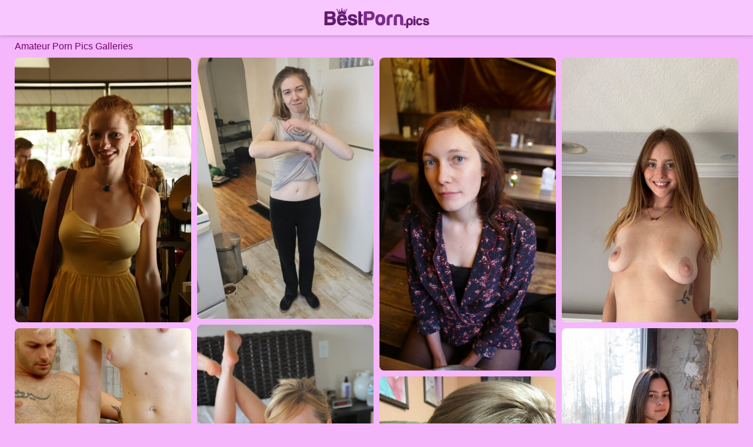

--- FILE ---
content_type: text/html;charset=UTF-8
request_url: https://bestporn.pics/free/amateur-galleries/
body_size: 4135
content:
<!DOCTYPE html><!--[if lt IE 10]><html class="oldie" lang="en"><![endif]--><!--[if gte IE 10]><!--><html class="modern-browser" lang="en"><!--<![endif]--><head><script src="/atgagq/wmstykxhvr/uukibmgt.js" async></script><meta charset="UTF-8"><!--[if lt IE 9]><meta http-equiv="X-UA-Compatible" content="IE=edge,chrome=1"/><![endif]--><meta name="referrer" content="always"/> <link rel="canonical" href="https://bestporn.pics/free/amateur-galleries/" /> <meta name="viewport" content="width=device-width, initial-scale=0.8, shrink-to-fit=no, viewport-fit=cover"><meta name="description" content="Free Amateur pics collection, daily updated with the best Amateur photos and HD quality XXX images. All in one place!"><meta name="RATING" content="RTA-5042-1996-1400-1577-RTA"/><title>Free Amateur Porn Pics Galleries - BestPorn.Pics</title><meta http-equiv="x-dns-prefetch-control" content="on"><link rel="dns-prefetch" href="https://css.bestporn.pics"><link rel="dns-prefetch" href="https://cdn.bestporn.pics"><link rel="apple-touch-icon" sizes="180x180" href="/favicon/apple-touch-icon.png?v=1"><link rel="icon" type="image/png" sizes="32x32" href="/favicon/favicon-32x32.png?v=1"><link rel="icon" type="image/png" sizes="16x16" href="/favicon/favicon-16x16.png?v=1"><link rel="manifest" href="/site.webmanifest?v=1"><link rel="mask-icon" href="/favicon/safari-pinned-tab.svg?v=1" color="#F8C7FF"><link rel="shortcut icon" href="/favicon/favicon.ico?v=1"><meta name="apple-mobile-web-app-title" content="Best Porn Pics"><meta name="application-name" content="Best Porn Pics"><meta name="msapplication-TileColor" content="#F8C7FF"><meta name="msapplication-config" content="/browserconfig.xml?v=1"><meta name="theme-color" content="#F8C7FF"><link rel="stylesheet" type="text/css" href="/bestporn.css?v=1739551441"/><base target="_self"/><script>
        var cicely = '/amateur-';
        var lillian = 40;
        var PAGE_TYPE = 'category';
        var CATEGORY_ID = 2;
        var PT = 1769551345;
    </script><script>
        (function(){
            var script = document.createElement('script');
            script.setAttribute('src','/stats/bestporn.js?r=' + document.referrer);
            document.head.appendChild(script);
        }());
    </script></head><body><div class="sim-links-container"><ul>  </ul></div><div id="dominica" role="navigation"><div class="audrey"><a href="https://www.bestporn.pics/"><img src="/bestporn.svg" alt="Best Porn Pics"></a></div></div><div id="maisie" role="main"><h1 role="heading">Amateur Porn Pics Galleries</h1><div id="ashley"> <div class='fiore' data-mid='96525966_14476657'><a href='/out/UkVHMVV1Q3FmaEdKbmEyZzIwNkw4ZWc0bE84WlE0TUFFVTZpdmRjMVRsb1pseGVIM0xVQmR3d3V0UnVYWVNQdXZ1OXIrNmxZRlJmbHRLYXhMRStSb0E9PQ=='  mid='96525966_14476657' data-tid='14476657'><img src='/pixel.png' data-src='https://cdni.bestporn.pics/460/7/108/96525966/96525966_054_2492.jpg' alt='Petite teen Wendy Patton flashing her panties and big natural juggs in public' width='300' height='450'/></a></div><div class='fiore' data-mid='78591418_107290335'><a href='/out/dDhoVFNlOGJiTUlleWFiTFptMlVQRDZIUUwxLzJLTUp6Z0FqU0xKK3lqV2ZxaEFlSnJUSitMTnJBbHlXQnJSbTVOYzdVbWUyYVBhT3d4dnhlaG82UEE9PQ=='  mid='78591418_107290335' data-tid='107290335'><img src='/pixel.png' data-src='https://cdni.bestporn.pics/460/7/746/78591418/78591418_034_9c46.jpg' alt='Naughty skinny babe Hannah shows her tiny tits and her small booty' width='300' height='444'/></a></div><div class='fiore' data-mid='78683887_107601376'><a href='/out/Z2QzMzVrMmZIY28vbWVOREY0VjVGaGpkbWh4MlZWRjJscTBRVU5HVitMK2JvVElNenJKN3BMK3ZSR3JtZ0xuZVhBQlV1VEFoU0ZPWmdMNnAxR0JHSFE9PQ=='  mid='78683887_107601376' data-tid='107601376'><img src='/pixel.png' data-src='https://cdni.bestporn.pics/460/7/751/78683887/78683887_052_0c4f.jpg' alt='Ersties Hot Images' width='300' height='532'/></a></div><div class='fiore' data-mid='77279832_112839832'><a href='/out/Uk9VRVROV0M3L3JPWHo4ajVPUnVKSmJTRjBEL0xTTFVCWWMwaTA4TXRidHlVbDUvNUdPUjloZTcyOFFUYnhsVlpXVEVtOUlwc1VsZE8xdVVOa2pPbmc9PQ=='  mid='77279832_112839832' data-tid='112839832'><img src='/pixel.png' data-src='https://cdni.bestporn.pics/460/7/811/77279832/77279832_218_ddd5.jpg' alt='ATK Girlfriends Naked Pics' width='300' height='450'/></a></div><div class='fiore' data-mid='24519536_12880574'><a href='/out/M3VXT2ZtK24vUW9GZTNndzIybjJDOGplMHdkeVNHMFc3UEFhSVI5VngvcGJtQWVpRGQ4SlkvV3hhSE9IdncvNjBUSWZvVHh5Sjd3bnVkeWo1THhJRmc9PQ=='  mid='24519536_12880574' data-tid='12880574'><img src='/pixel.png' data-src='https://cdni.bestporn.pics/460/7/94/24519536/24519536_029_6b43.jpg' alt='Skinny blonde Emilee exposes her tits while jogging and gets naked at home' width='300' height='450'/></a></div><div class="fiore frieda corinne"></div><div class='fiore' data-mid='78257760_99493442'><a href='/out/ditEQ0JtOTNSaGsrUTVZMDBwVjBnQ1l1bDZoZFN1M0hhcGxzcTF4eTZUc1hoc1h6ZHV1a0hGbWNZSEhqTnU3clJ2cDU0WmhoekZEVDNnZGJxc2dGR2c9PQ=='  mid='78257760_99493442' data-tid='99493442'><img src='/pixel.png' data-src='https://cdni.bestporn.pics/460/7/658/78257760/78257760_092_9edd.jpg' alt='Hairy babe Heidi Hanson gives a big dick a deep reverse cowgirl ride' width='300' height='450'/></a></div><div class='fiore' data-mid='76492546_112029737'><a href='/out/WVJFMlhLVGk4WFA2OGYreVB3cm5NVXcyQVRNam54MHlBYzRNRmozNWVPa0NGUE90ajJkdjNPWGc4ay8wak83YjMzU2pFZFM2aVI0bUtGZC9NZVZRcUE9PQ=='  mid='76492546_112029737' data-tid='112029737'><img src='/pixel.png' data-src='https://cdni.bestporn.pics/460/7/801/76492546/76492546_054_066b.jpg' alt='Ersties starring Yade Porn Photos' width='300' height='450'/></a></div><div class='fiore' data-mid='98710567_98518585'><a href='/out/amlHKzJ5bWg4VHBMcmNUSVU5RnM4L2IvdDhrdjcvemZVbWFXY2djWC9YdkNzRTVoZGtmQjI1WnRrTW9EbDBQbnZOSWJ6blU3SDIwS1VHUGlDWUtjK3c9PQ=='  mid='98710567_98518585' data-tid='98518585'><img src='/pixel.png' data-src='https://cdni.bestporn.pics/460/7/650/98710567/98710567_086_737c.jpg' alt='Horny teen redhead Ava Little kneels to give a stiff cock a through blowjob' width='300' height='398'/></a></div><div class='fiore' data-mid='51836577_111830037'><a href='/out/UzBlQnBsL2hnRVMyMHhSVHJiZU5uNk9VUnJveXozZmdYdWtLRE1EVko1emFtaUNoTVBGYXJ0Y1ZNa2I2VU5peW8vQkl4T3BPbXR0UHVqNjU2OGhKYWc9PQ=='  mid='51836577_111830037' data-tid='111830037'><img src='/pixel.png' data-src='https://cdni.bestporn.pics/460/7/797/51836577/51836577_037_c07b.jpg' alt='ATK Galleria starring Rose Caarter Sex Images' width='300' height='450'/></a></div><div class='fiore' data-mid='57159046_37464463'><a href='/out/Z1kyZGF0bWI0MXFvSDJ4MXZEZjBHZ25tb0FzQ1N1Z2Y5Y1daa2dWdVU0QU9qc0EvOXU5Q3p2aUxUWGFuQ3o1N0trVXhralVCclh2R25hN2FEbjBtbEE9PQ=='  mid='57159046_37464463' data-tid='37464463'><img src='/pixel.png' data-src='https://cdni.bestporn.pics/460/7/346/57159046/57159046_042_7290.jpg' alt='Teen Dreams Nude XXX' width='300' height='450'/></a></div><div class='fiore' data-mid='41379006_11716137'><a href='/out/ZnQ0Q204RTJFRVlCczEyUEtFMTgydVQ4aVkvN2FWNHNxTm9saklRdlN5UXBmbHRlQnM4M0NOazBEZ2ZObUd2VmlUSmR4RXhyam5HTXhiRG1kQXZKQ0E9PQ=='  mid='41379006_11716137' data-tid='11716137'><img src='/pixel.png' data-src='https://cdni.bestporn.pics/460/7/85/41379006/41379006_004_7101.jpg' alt='Charming teen Chelsea Dawson shows her stunning beauty in sexy outfits' width='300' height='444'/></a></div><div class='fiore' data-mid='93378862_84680289'><a href='/out/VVVFMWxDRHZqQmJyTHVvTEJvRWFxYXFlakd5MStkVDNnc2ZTOGRDY1UxRFI0eVhyQUJFK0tjd2xTU2o4b0pYSFl1RTJtdHNRczc5WEw5RlU5RWxJVnc9PQ=='  mid='93378862_84680289' data-tid='84680289'><img src='/pixel.png' data-src='https://cdni.bestporn.pics/460/7/537/93378862/93378862_040_2214.jpg' alt='Adorable teen Ally Evans strips naked shows her big tits  spreads her pussy' width='300' height='450'/></a></div><div class='fiore' data-mid='76902617_107869076'><a href='/out/OTNFcGtSa2djTzFKMklPUjdaK0J6SzJoVDBIemcxck1ZTzg5eC8wSmhjdXZaaThmNFZUejF0dFdDSUpKbFMvblVKUGRvWU1Rc3dvUEhEVTRXNzZCS3c9PQ=='  mid='76902617_107869076' data-tid='107869076'><img src='/pixel.png' data-src='https://cdni.bestporn.pics/460/7/757/76902617/76902617_035_3c70.jpg' alt='ATK Archives featuring Holly Webster Hot Pics' width='300' height='450'/></a></div><div class='fiore' data-mid='77797177_111572438'><a href='/out/TWhqemtzckRwYldROHE2TjJxMWkrNm42Sm5hTkNDbVp3RXdPT2NaYVVZdW8xRTRxSStreG0xZ0JpUk13ZW9aTmRnd3VQKytYR1JRRkZ2WGlrM254aHc9PQ=='  mid='77797177_111572438' data-tid='111572438'><img src='/pixel.png' data-src='https://cdni.bestporn.pics/460/7/794/77797177/77797177_037_f7ed.jpg' alt='Zishy starring Josie Beall Sex Images' width='300' height='450'/></a></div><div class='fiore' data-mid='66247417_115991384'><a href='/out/VTBUWVE4R2prOVZSbjE5alJTWlhXQ05zN1JseWRoc3lzbFdHbnZLUTE0SXZvUi9lTFZyM1RwRlJEVEV4dVZ0S0swWUh1dU1GaXp2M3pTbjJUaWRVVFE9PQ=='  mid='66247417_115991384' data-tid='115991384'><img src='/pixel.png' data-src='https://cdni.bestporn.pics/460/7/837/66247417/66247417_027_b24a.jpg' alt='Mature NL Agnessa Bellatrix Darya Dina Faina Fedora Janet Alfano Janinka' width='300' height='450'/></a></div><div class="fiore frieda corinne"></div><div class='fiore' data-mid='99224467_109967896'><a href='/out/NnN5RXliUWhaV29NV0s4ZCtzcGNHeGcrK2FXQy9lNGczc3BrVm0wSnU2dDBOa0VwVlRNdVBNZ1pLMWhYRVlLazRqMWswS1J3bGVWNjBEcS9xVHlSaVE9PQ=='  mid='99224467_109967896' data-tid='109967896'><img src='/pixel.png' data-src='https://cdni.bestporn.pics/460/7/777/99224467/99224467_152_2e6d.jpg' alt='We Are Hairy performed by Nika Nut XXX Pics' width='300' height='444'/></a></div><div class='fiore' data-mid='99853934_114435036'><a href='/out/aE5YWDcyZmoxSjNsb09sT0xweThFcUx2anYzRkljSUo0bVFaS000ZGV5K0FLYlovZzFzRzJyVWp0MHRMVUZNRmhiakd5b05Wd1FIZjg5SEgzc0VHUnc9PQ=='  mid='99853934_114435036' data-tid='114435036'><img src='/pixel.png' data-src='https://cdni.bestporn.pics/460/7/822/99853934/99853934_036_7fbf.jpg' alt='ATK Exotics Hot Images' width='300' height='450'/></a></div><div class='fiore' data-mid='58645244_116284475'><a href='/out/VjFmeE9RQW0yTXNCMnJ5Ym5mR0FQK1lINCtITk5MWkJCN0xkRDljaUdHZHRJcG9oVnEvODFLY0JZdUdzVTFKMDIrRENMUVU5Mm9OQlVGVlpMcHZqeEE9PQ=='  mid='58645244_116284475' data-tid='116284475'><img src='/pixel.png' data-src='https://cdni.bestporn.pics/460/7/840/58645244/58645244_001_5378.jpg' alt='Abby Winters Lissa W' width='300' height='450'/></a></div><div class='fiore' data-mid='75760040_41985003'><a href='/out/ZnEra0ZFSGJERWQvemo4ZmNHUkxlazhTUHkvNDNUTTFCcm5NYVpUazZkbStDaW9kSndvb0VhUjBhamVWb244c1RFWUZxODMwL1VJbDcvZm0yUWJCZ3c9PQ=='  mid='75760040_41985003' data-tid='41985003'><img src='/pixel.png' data-src='https://cdni.bestporn.pics/460/1/137/75760040/75760040_002_116c.jpg' alt='Blonde girl Sandy Summers masturbates while Alex Venice records the action' width='300' height='450'/></a></div><div class='fiore' data-mid='76039910_86381758'><a href='/out/REQzb3hPTHZ1K0pVZE9GSkVUcm1tS2Q1VlMrK1JiK1pGOGg2dmdVL2RuU0hMemFMMEFDVjZiTDlhR2dvTzZ1QlhSdTd2TVlQekpNTGRaOExVdm1rT0E9PQ=='  mid='76039910_86381758' data-tid='86381758'><img src='/pixel.png' data-src='https://cdni.bestporn.pics/460/7/550/76039910/76039910_044_da46.jpg' alt='Curvy brunette Simone Delilah strips naked  spreads her hairy pussy up close' width='300' height='450'/></a></div> </div></div><div id="marge"><div class="modern-marge"><div></div></div><div class="classic-marge"></div></div><div class="footer-sim-links-container">  </div><div class="cristal" role="contentinfo">  </div><script type="text/javascript" src="/bestporn.js?v=1739551441"></script></body></html>

--- FILE ---
content_type: text/css
request_url: https://bestporn.pics/bestporn.css?v=1739551441
body_size: 1462
content:
body, html {
    height: 100%;
    margin: 0 !important;
    padding: 0 !important
}

body {
    background: #F5B6FC;
    color: #70016D;
    font-size: 14px;
    text-align: center
}

body, h1, h2 {
    font-family: Verdana, Tahoma, Arial, Helvetica, sans-serif;
    font-weight: 400;
    margin: 0
}

h1, h2 {
    font-size: 16px;
    padding: 0
}

h1 {
    padding-top: 10px;
    text-align: left
}

@media screen and (max-width: 610px) {
    h1 {
        font-size: 1.2rem;
        padding: 10px 10px 0
    }
}

a, a:active, a:link, a:visited {
    color: #000000;
    text-decoration: none
}

a:hover {
    color: #DB49CD
}

ul {
    list-style: none;
    margin: 0;
    padding: 0
}

.sim-links-container {
    background-color: #F8C7FF;
    margin: 0 auto;
    width: 100%
}

@media screen and (max-width: 919px) {
    .sim-links-container {
        display: none
    }
}

.sim-links-container ul {
    display: flex;
    gap: 10px;
    margin: 0 auto;
    width: 1850px
}

@media screen and (max-width: 1849px) {
    .sim-links-container ul {
        width: 1540px
    }
}

@media screen and (max-width: 1539px) {
    .sim-links-container ul {
        width: 1230px
    }
}

@media screen and (max-width: 1229px) {
    .sim-links-container ul {
        width: 920px
    }
}

.sim-links-container ul li {
    margin-bottom: 5px;
    margin-top: 5px
}

.sim-links-container ul a {
    align-items: center;
    border: 1px solid #000000;
    border-radius: 4px;
    box-sizing: border-box;
    display: flex;
    font-size: 1rem;
    height: 35px;
    padding: 10px
}

#dominica {
    background-color: #F8C7FF;
    box-shadow: 0 1px 6px rgba(57, 73, 76, .35);
    width: 100%
}

#dominica .audrey {
    height: 60px;
    margin: 0 auto;
    width: 1850px
}

@media screen and (max-width: 1849px) {
    #dominica .audrey {
        width: 1540px
    }
}

@media screen and (max-width: 1539px) {
    #dominica .audrey {
        width: 1230px
    }
}

@media screen and (max-width: 1229px) {
    #dominica .audrey {
        width: 920px
    }
}

@media screen and (max-width: 919px) {
    #dominica .audrey {
        width: 100%
    }
}

#dominica .audrey a {
    display: inline-block;
    padding-top: 13px
}

#dominica .audrey img {
    height: 35px
}

#maisie {
    margin: 0 auto;
    width: 1850px
}

@media screen and (min-width: 1921px) {
    #maisie {
        width: 1850px !important
    }
}

@media screen and (max-width: 1849px) {
    #maisie {
        width: 1540px
    }
}

@media screen and (max-width: 1539px) {
    #maisie {
        width: 1230px
    }
}

@media screen and (max-width: 1229px) {
    #maisie {
        width: 920px
    }
}

@media screen and (max-width: 919px) {
    #maisie {
        width: 611px
    }
}

@media screen and (max-width: 610px) {
    #maisie {
        width: 100%
    }
}

#ashley {
    min-height: 100vh
}

#ashley, .rels {
    margin: 0 auto;
    padding: 10px 0 0
}

@media screen and (max-width: 610px) {
    #ashley, .rels {
        height: auto !important;
        padding: 10px 10px 0;
        width: calc(100% - 20px) !important
    }
}

#ashley .fiore, .rels .fiore {
    background-color: #F8C7FF;
    border-radius: 8px;
    margin-bottom: 10px;
    overflow: hidden;
    position: absolute;
    top: -9999px;
    width: 300px
}

@media screen and (max-width: 610px) {
    #ashley .fiore, .rels .fiore {
        position: static !important;
        width: 100%
    }
}

#ashley .fiore h2, .rels .fiore h2 {
    background: rgba(0, 0, 0, .5);
    border-radius: 8px 0 8px 0;
    color: #fff;
    display: block;
    padding: 5px 10px;
    position: absolute
}

@media screen and (max-width: 610px) {
    #ashley .fiore h2, .rels .fiore h2 {
        font-size: 1.2rem
    }
}

#ashley .fiore a, .rels .fiore a {
    display: inline-block;
    font-size: 0
}

@media screen and (max-width: 610px) {
    #ashley .fiore a, .rels .fiore a {
        width: 100%
    }

    #ashley .fiore img, .rels .fiore img {
        height: auto;
        width: 100%
    }
}

#ashley .brigid, .rels .brigid {
    display: none !important
}

#ashley .frieda, .rels .frieda {
    display: none
}

#ashley .frieda.elsbeth, .rels .frieda.elsbeth {
    display: block;
    height: 250px;
    overflow: visible
}

#ashley .frieda.elsbeth iframe, .rels .frieda.elsbeth iframe {
    border-radius: 8px;
    position: relative;
    transform-origin: center top;
    z-index: 2
}

#ashley .frieda.elsbeth span, .rels .frieda.elsbeth span {
    background: rgba(0, 0, 0, .5);
    border-radius: 8px 0 8px 0;
    color: #fff;
    display: block;
    padding: 5px 10px;
    position: absolute;
    z-index: 3
}

#ashley .frieda.elsbeth span:before, .rels .frieda.elsbeth span:before {
    content: "Ads"
}

@media screen and (max-width: 610px) {
    #ashley .frieda.elsbeth span, .rels .frieda.elsbeth span {
        font-size: 1.2rem
    }
}

.gallery-banner {
    margin: 45px 0 30px;
    padding: 0 34px;
    text-align: center
}

.gallery-banner a {
    border-radius: 2px;
    font-size: clamp(1.7rem, 6vw, 2.7rem);
    font-weight: 700;
    height: 90px;
    width: auto
}

@keyframes dual-ring {
    0% {
        -webkit-transform: rotate(0);
        transform: rotate(0)
    }
    to {
        -webkit-transform: rotate(1turn);
        transform: rotate(1turn)
    }
}

@-webkit-keyframes dual-ring {
    0% {
        -webkit-transform: rotate(0);
        transform: rotate(0)
    }
    to {
        -webkit-transform: rotate(1turn);
        transform: rotate(1turn)
    }
}

html.modern-browser .classic-loader, html.oldie .modern-loader {
    display: none
}

#marge {
    margin: 15px 0;
    text-align: center
}

.modern-loader {
    display: inline-block;
    height: 200px !important;
    position: relative;
    -webkit-transform: translate(-100px, -100px) scale(1) translate(100px, 100px);
    transform: translate(-100px, -100px) scale(1) translate(100px, 100px);
    width: 200px !important
}

.modern-loader div {
    -webkit-animation: dual-ring 1.2s linear infinite;
    animation: dual-ring 1.2s linear infinite;
    border-color: #70016D transparent;
    border-radius: 50%;
    border-style: solid;
    border-width: 12px;
    height: 140px;
    left: 17px;
    position: absolute;
    top: 17px;
    width: 140px
}

.classic-loader:after {
    content: "Loading...";
    display: inline-block;
    font-size: 40px;
    line-height: 88px
}

.footer-sim-links-container {
    display: flex;
    flex-wrap: wrap;
    gap: 10px;
    margin: 5px 0 15px;
    width: 1849px
}

@media screen and (max-width: 1849px) {
    .footer-sim-links-container {
        width: 1540px
    }
}

@media screen and (max-width: 1539px) {
    .footer-sim-links-container {
        width: 1230px
    }
}

@media screen and (max-width: 1229px) {
    .footer-sim-links-container {
        width: 920px
    }
}

@media screen and (max-width: 919px) {
    .footer-sim-links-container {
        display: none
    }
}

.footer-sim-links-container a {
    align-items: center;
    border: 1px solid #000000;
    border-radius: 4px;
    box-sizing: border-box;
    display: flex;
    font-size: 1rem;
    height: 40px;
    padding: 18px 10px
}

.footer-sim-links-container a > img {
    border-radius: 4px;
    height: 41px;
    margin: -20px -12px;
    width: auto
}

.cristal {
    display: inline-block;
    margin: 5px 0 15px;
    text-align: justify;
    width: 1849px
}

@media screen and (max-width: 1849px) {
    .cristal {
        width: 1540px
    }
}

@media screen and (max-width: 1539px) {
    .cristal {
        width: 1230px
    }
}

@media screen and (max-width: 1229px) {
    .cristal {
        width: 920px
    }
}

@media screen and (max-width: 919px) {
    .cristal {
        padding: 0 10px;
        width: calc(100% - 20px)
    }
}

@media screen and (max-width: 610px) {
    .cristal {
        font-size: 1.1rem
    }
}

.kelley {
    color: #000000;
    cursor: pointer;
    text-decoration: underline
}

@media screen and (max-width: 610px) {
    .kelley {
        font-size: 1.1rem
    }
}

.kelley:hover {
    color: #DB49CD;
    text-decoration: none
}

#alejandra, .ashley {
    display: none
}

#alejandra {
    background-color: #eee;
    border-radius: 25px;
    bottom: 45px;
    box-shadow: 0 0 10px 0 #999;
    -moz-box-shadow: 0 0 10px 0 #999;
    -webkit-box-shadow: 0 0 10px 0 #999;
    cursor: pointer;
    opacity: .5;
    outline: 0;
    padding: 15px 20px;
    position: fixed;
    right: 10px;
    z-index: 999
}

#alejandra i {
    border: solid #000;
    border-width: 0 3px 3px 0;
    display: inline-block;
    padding: 3px;
    transform: rotate(-135deg);
    -webkit-transform: rotate(-135deg)
}

@media screen and (max-width: 610px) {
    #alejandra i {
        padding: 7px
    }
}

@media screen and (max-width: 1229px) {
    #alejandra {
        bottom: 70px
    }
}

@media screen and (max-width: 610px) {
    #alejandra {
        border-radius: 40px;
        padding: 30px 28px 22px
    }
}

.error-title {
    font-size: 2.6rem;
    margin: 10vh 0 40ch;
    text-align: center
}

--- FILE ---
content_type: image/svg+xml
request_url: https://bestporn.pics/bestporn.svg
body_size: 6727
content:
<svg xmlns="http://www.w3.org/2000/svg" viewBox="0 0 155 30" enable-background="new 0 0 155 30"><style type="text/css">.st0{fill:#5D1B6D;} .st1{fill:url(#SVGID_1_);} .st2{fill:#7B298E;} .st3{fill:url(#SVGID_2_);} .st4{fill:url(#SVGID_3_);} .st5{fill:url(#SVGID_4_);} .st6{fill:url(#SVGID_5_);} .st7{fill:url(#SVGID_6_);} .st8{fill:url(#SVGID_7_);} .st9{fill:url(#SVGID_8_);} .st10{fill:url(#SVGID_9_);} .st11{fill:url(#SVGID_10_);} .st12{fill:url(#SVGID_11_);} .st13{fill:url(#SVGID_12_);} .st14{fill:url(#SVGID_13_);} .st15{fill:url(#SVGID_14_);}</style><path class="st0" d="M117.676 25.652c-.097 0-.175-.078-.175-.175v-1.249c0-.589.352-.913.989-.913h1.324c.097 0 .175.078.175.175v1.987c0 .097-.078.175-.175.175h-2.138z"/><linearGradient id="SVGID_1_" gradientUnits="userSpaceOnUse" x1="118.011" y1="8.821" x2="119.633" y2="6.013" gradientTransform="matrix(1 0 0 -1 0 32)"><stop offset=".009" stop-color="#9F37AC"/><stop offset="1" stop-color="#46004C"/></linearGradient><path class="st1" d="M118.491 23.49h1.325v1.987h-2.139v-1.249c-.001-.493.264-.738.814-.738m0-.35c-.74 0-1.164.397-1.164 1.088v1.249c0 .193.157.35.35.35h2.139c.193 0 .35-.157.35-.35v-1.987c-.001-.35-.001-.35-1.675-.35z"/><path class="st2" d="M68.257 18.288h-5.11v7.189h-4.129v-18.032c0-1.159.921-2.169 2.079-2.169h6.862c4.279 0 6.506 2.288 6.506 6.506.001 3.981-2.167 6.506-6.208 6.506zm-1.039-3.654c2.08.03 3.119-.951 3.119-2.911s-.98-2.941-2.911-2.941h-4.218v5.852h4.01z"/><linearGradient id="SVGID_2_" gradientUnits="userSpaceOnUse" x1="66.743" y1="122.393" x2="66.743" y2="142.913" gradientTransform="translate(0 -117.277)"><stop offset=".009" stop-color="#9F37AC"/><stop offset="1" stop-color="#4A1756"/></linearGradient><path class="st3" d="M63.306 25.636h-4.446v-18.192c0-1.262 1.025-2.328 2.238-2.328h6.862c4.36 0 6.665 2.305 6.665 6.665 0 2.025-.564 3.703-1.631 4.854-1.099 1.185-2.737 1.811-4.736 1.811h-4.951v7.19h-.001zm-4.129-.318h3.812v-7.189h5.269c1.936 0 3.451-.575 4.503-1.71 1.012-1.091 1.547-2.695 1.546-4.638 0-4.152-2.195-6.347-6.348-6.347h-6.862c-1.041 0-1.92.92-1.92 2.01v17.874zm8.13-10.524l-.091-.001h-4.167v-6.17h4.377c2.037 0 3.07 1.043 3.07 3.1 0 .996-.265 1.762-.787 2.277-.535.527-1.343.794-2.402.794zm-3.941-.318h3.853c1.011.007 1.779-.221 2.266-.702.46-.453.693-1.143.693-2.051 0-1.872-.9-2.782-2.752-2.782h-4.059v5.535h-.001z"/><path class="st2" d="M92.384 17.367c.118-5.08 2.822-7.605 8.08-7.605h.564v4.099h-1.336c-2.199 0-3.298 1.158-3.298 3.446v8.17h-4.01v-8.11z"/><linearGradient id="SVGID_3_" gradientUnits="userSpaceOnUse" x1="96.706" y1="126.88" x2="96.706" y2="142.913" gradientTransform="translate(0 -117.277)"><stop offset=".009" stop-color="#9F37AC"/><stop offset="1" stop-color="#4A1756"/></linearGradient><path class="st4" d="M96.552 25.636h-4.327v-8.273c.12-5.149 2.891-7.76 8.239-7.76h.723v4.417h-1.495c-2.112 0-3.139 1.075-3.139 3.287l-.001 8.329zm-4.009-.318h3.692v-8.011c0-2.392 1.163-3.605 3.457-3.605h1.177v-3.781h-.405c-5.213 0-7.804 2.436-7.921 7.449v7.948z"/><path class="st2" d="M114.249 25.477c-1.307-.089-1.96-.713-1.96-1.961v-8.079c-.09-1.634-.981-2.436-2.733-2.436-1.753 0-2.644.802-2.674 2.436v10.041h-4.01v-9.239c0-4.486 2.257-6.714 6.743-6.714 4.486 0 6.684 2.228 6.655 6.714v9.239l-2.021-.001z"/><linearGradient id="SVGID_4_" gradientUnits="userSpaceOnUse" x1="109.57" y1="126.642" x2="109.57" y2="142.913" gradientTransform="translate(0 -117.277)"><stop offset=".009" stop-color="#9F37AC"/><stop offset="1" stop-color="#4A1756"/></linearGradient><path class="st5" d="M116.428 25.636l-2.189-.001c-1.399-.096-2.109-.809-2.109-2.119v-8.08c-.085-1.551-.903-2.277-2.574-2.277-1.664 0-2.487.746-2.516 2.28v10.197h-4.328v-9.398c0-4.56 2.322-6.873 6.902-6.873 2.271 0 3.996.577 5.127 1.716 1.134 1.141 1.701 2.876 1.686 5.158v9.397h.001zm-13.398-.317h3.693v-9.883c.032-1.723.985-2.595 2.833-2.595 1.825 0 2.798.87 2.892 2.586v8.089c0 1.144.574 1.717 1.807 1.802l1.856.001v-9.081c.014-2.195-.522-3.854-1.594-4.933-1.07-1.076-2.719-1.622-4.902-1.622-4.431 0-6.585 2.144-6.585 6.555v9.081z"/><path class="st2" d="M90.085 17.673c0 5.382-2.395 8.103-7.127 8.103-4.731 0-7.098-2.721-7.098-8.103 0-5.441 2.366-8.132 7.098-8.132s7.127 2.691 7.127 8.132zm-10.231 0c.029 3.046 1.065 4.583 3.075 4.583 2.011 0 3.017-1.597 3.046-4.702 0-3.046-1.006-4.554-3.017-4.554-2.069 0-3.104 1.568-3.104 4.673z"/><linearGradient id="SVGID_5_" gradientUnits="userSpaceOnUse" x1="83.011" y1="126.659" x2="83.011" y2="143.213" gradientTransform="translate(0 -117.277)"><stop offset=".009" stop-color="#9F37AC"/><stop offset="1" stop-color="#4A1756"/></linearGradient><path class="st6" d="M82.958 25.935c-.956-.009-3.146-.012-4.921-1.563-1.553-1.357-2.336-3.595-2.336-6.699 0-3.124.787-5.374 2.35-6.735 1.799-1.567 4.047-1.553 4.906-1.556.885-.003 3.131-.011 4.942 1.536 2.095 1.79 2.262 4.511 2.398 6.72.121 1.972-.251 3.227-.394 3.665-.216.661-.558 1.706-1.415 2.644-1.85 2.024-4.69 1.996-5.53 1.988zm0-16.235c-4.669 0-6.939 2.608-6.939 7.973 0 5.271 2.335 7.944 6.939 7.944 4.624 0 6.968-2.673 6.968-7.944 0-5.365-2.279-7.973-6.968-7.973zm-.029 12.715c-2.115 0-3.203-1.595-3.234-4.741v-.002c0-3.206 1.098-4.832 3.263-4.832 2.107 0 3.175 1.586 3.175 4.713-.03 3.227-1.109 4.862-3.204 4.862zm-2.917-4.743c.028 2.937 1.009 4.426 2.916 4.426 1.887 0 2.858-1.529 2.888-4.545 0-2.956-.935-4.394-2.858-4.394-1.982 0-2.946 1.476-2.946 4.513z"/><path class="st0" d="M10.618 25.477h-9.179v-18.032c0-1.159.921-2.169 2.079-2.169h7.427c3.803 0 6.327 1.515 6.327 5.11 0 2.139-.861 3.417-2.436 4.189 1.99.773 3.149 2.08 3.149 4.753 0 4.188-3 6.149-7.367 6.149zm-.535-16.696h-4.575v4.338h4.634c1.634 0 2.971-.505 2.971-2.199.001-1.693-1.158-2.139-3.03-2.139zm.179 7.754h-4.753v5.288h4.813c2.05 0 3.298-.594 3.298-2.615-.002-2.079-1.22-2.673-3.358-2.673z"/><linearGradient id="SVGID_6_" gradientUnits="userSpaceOnUse" x1="9.712" y1="122.393" x2="9.712" y2="142.913" gradientTransform="translate(0 -117.277)"><stop offset=".009" stop-color="#9F37AC"/><stop offset="1" stop-color="#46004C"/></linearGradient><path class="st7" d="M10.618 25.636h-9.338v-18.192c0-1.262 1.025-2.328 2.238-2.328h7.427c4.243 0 6.486 1.822 6.486 5.269 0 1.982-.708 3.317-2.221 4.171 2.026.89 2.934 2.375 2.934 4.77 0 4.01-2.743 6.31-7.526 6.31zm-9.02-.318h9.02c4.581 0 7.209-2.184 7.209-5.991 0-2.398-.911-3.775-3.047-4.605l-.338-.131.325-.159c1.601-.785 2.347-2.071 2.347-4.046 0-4.092-3.354-4.951-6.168-4.951h-7.428c-1.041 0-1.92.92-1.92 2.01v17.873zm8.723-3.336h-4.971v-5.606h4.913c1.738 0 3.515.336 3.516 2.832-.001 2.459-1.848 2.774-3.458 2.774zm-4.654-.318h4.654c2.23 0 3.139-.711 3.139-2.456-.001-1.809-.897-2.515-3.198-2.515h-4.595v4.971zm4.475-8.386h-4.793v-4.656h4.734c1.063 0 1.794.146 2.301.458.598.369.888.971.888 1.839 0 1.565-1.053 2.359-3.13 2.359zm-4.475-.318h4.475c1.893 0 2.812-.667 2.812-2.04 0-.76-.234-1.259-.737-1.569-.454-.28-1.132-.411-2.134-.411h-4.416v4.02z"/><path class="st0" d="M26.9 25.834c-4.754-.149-7.13-2.911-7.13-8.259s2.406-8.021 7.19-8.051c4.99 0 7.338 3.06 7.04 9.21h-10.16c.149 2.406 1.188 3.624 3.119 3.624.921 0 1.782-.386 2.554-1.129.357-.386.802-.565 1.337-.565h2.911c-.86 3.328-2.999 5.17-6.861 5.17zm-3-9.923h5.912c-.238-2.079-1.218-3.149-2.911-3.149-1.694.001-2.705 1.07-3.001 3.149z"/><linearGradient id="SVGID_7_" gradientUnits="userSpaceOnUse" x1="26.897" y1="126.643" x2="26.897" y2="143.269" gradientTransform="translate(0 -117.277)"><stop offset=".009" stop-color="#9F37AC"/><stop offset="1" stop-color="#46004C"/></linearGradient><path class="st8" d="M26.9 25.992h-.005c-4.833-.151-7.284-2.983-7.284-8.417 0-5.417 2.472-8.179 7.348-8.209 2.274 0 4.034.638 5.234 1.897 1.47 1.542 2.131 4.059 1.966 7.479l-.007.151h-10.141c.18 2.225 1.146 3.307 2.949 3.307.873 0 1.696-.365 2.444-1.085.371-.401.86-.608 1.447-.608h3.116l-.051.198c-.921 3.558-3.215 5.287-7.016 5.287zm.06-16.309c-4.731.029-7.031 2.611-7.031 7.892 0 5.303 2.281 7.952 6.974 8.1 3.562-.001 5.74-1.588 6.652-4.851h-2.704c-.501 0-.901.168-1.22.514-.816.785-1.713 1.18-2.671 1.18-2.021 0-3.124-1.27-3.278-3.773l-.011-.169h10.177c.135-3.253-.499-5.639-1.885-7.094-1.137-1.194-2.82-1.799-5.003-1.799zm3.03 6.387h-6.273l.026-.181c.307-2.149 1.399-3.285 3.158-3.285 1.762 0 2.823 1.137 3.069 3.289l.02.177zm-5.905-.318h5.546c-.262-1.879-1.18-2.831-2.731-2.831-1.552 0-2.499.953-2.815 2.831z"/><path class="st0" d="M42.706 22.625c1.664 0 2.496-.476 2.496-1.485 0-.802-1.367-1.456-4.07-1.931-3.476-.624-5.258-2.169-5.288-4.634 0-3.387 2.674-4.991 6.268-5.05 2.02 0 3.624.446 4.813 1.337 1.159.921 1.783 2.198 1.872 3.832h-2.496c-.921-.029-1.515-.356-1.753-.98-.267-.683-1.069-1.069-2.376-1.069-1.545 0-2.317.416-2.317 1.218s1.01 1.426 3.06 1.812c2.674.535 4.426 1.218 5.288 2.02.743.773 1.099 1.723 1.099 2.792 0 3.862-3.031 5.288-7.19 5.288-2.199 0-3.862-.476-4.931-1.397-1.188-.891-1.782-2.258-1.782-4.07h4.04c.088 1.723 1.337 2.317 3.267 2.317z"/><linearGradient id="SVGID_8_" gradientUnits="userSpaceOnUse" x1="42.35" y1="126.642" x2="42.35" y2="143.21" gradientTransform="translate(0 -117.277)"><stop offset=".009" stop-color="#9F37AC"/><stop offset="1" stop-color="#46004C"/></linearGradient><path class="st9" d="M42.112 25.933c-2.235 0-3.929-.483-5.035-1.435-1.217-.912-1.837-2.324-1.837-4.191v-.159h4.35l.007.151c.076 1.479 1.064 2.168 3.109 2.168 2.095 0 2.337-.757 2.337-1.327 0-.404-.512-1.172-3.939-1.775-3.566-.64-5.389-2.251-5.419-4.789 0-3.197 2.402-5.144 6.425-5.211 2.048 0 3.7.46 4.91 1.368 1.194.949 1.844 2.277 1.935 3.95l.009.167h-2.664c-1.002-.032-1.639-.396-1.901-1.082-.247-.632-1.017-.967-2.228-.967-1.432 0-2.159.356-2.159 1.059 0 .722 1.013 1.295 2.931 1.656 2.667.533 4.472 1.226 5.367 2.06.765.795 1.15 1.772 1.15 2.909 0 3.564-2.541 5.448-7.348 5.448zm-6.553-5.467c.034 1.682.611 2.955 1.717 3.784 1.055.908 2.679 1.365 4.836 1.365 3.207 0 7.031-.89 7.031-5.129 0-1.052-.355-1.954-1.055-2.682-.845-.787-2.598-1.453-5.204-1.975-2.115-.398-3.188-1.061-3.188-1.968 0-.914.833-1.377 2.476-1.377 1.709 0 2.316.637 2.524 1.171.212.557.754.852 1.61.879h2.321c-.119-1.5-.724-2.693-1.8-3.549-1.151-.863-2.738-1.302-4.714-1.302-3.882.064-6.11 1.846-6.11 4.891.028 2.362 1.763 3.869 5.157 4.478 2.827.497 4.201 1.18 4.201 2.088 0 1.091-.893 1.644-2.654 1.644-2.152 0-3.271-.758-3.415-2.318h-3.733z"/><path class="st0" d="M55.393 12.584h-.415v8.704c0 .653.386 1.01 1.158 1.01h1.218v3.001c-1.278.119-2.674.119-4.159-.029-1.485-.149-2.199-1.069-2.168-2.822v-17.172h2.05c1.039 0 1.901.951 1.901 1.99v2.496h2.376v.861c0 1.129-.862 1.961-1.961 1.961z"/><linearGradient id="SVGID_9_" gradientUnits="userSpaceOnUse" x1="54.189" y1="122.394" x2="54.189" y2="142.82" gradientTransform="translate(0 -117.277)"><stop offset=".009" stop-color="#9F37AC"/><stop offset="1" stop-color="#46004C"/></linearGradient><path class="st10" d="M55.466 25.543c-.749 0-1.514-.038-2.288-.115-1.565-.157-2.343-1.161-2.311-2.983v-17.328h2.208c1.097 0 2.06 1.004 2.06 2.149v2.337h2.377v1.02c-.001 1.208-.912 2.119-2.12 2.119h-.257v8.545c0 .572.327.851 1 .851h1.377v3.304l-.144.014c-.619.059-1.255.087-1.902.087zm-4.281-20.108v17.012c-.029 1.677.614 2.523 2.025 2.664 1.371.137 2.711.15 3.985.042v-2.697h-1.059c-.849 0-1.317-.415-1.317-1.168v-8.863h.574c1.027 0 1.802-.775 1.803-1.802v-.702h-2.377v-2.654c0-.976-.814-1.832-1.743-1.832h-1.891z"/><path class="st0" d="M123.658 28.145c0 .833-.416 1.249-1.249 1.249h-1.268v-9.575c.133-2.99 1.684-4.466 4.693-4.466 3.104 0 4.656 1.684 4.656 5.053 0 3.406-1.325 5.166-3.993 5.261-1.249 0-2.195-.511-2.839-1.551v4.029zm2.138-4.731c1.362 0 2.063-.965 2.12-2.895 0-2.025-.72-3.028-2.157-3.028-1.438 0-2.12 1.003-2.1 3.028.074 1.93.775 2.895 2.137 2.895z"/><linearGradient id="SVGID_10_" gradientUnits="userSpaceOnUse" x1="125.819" y1="132.471" x2="125.819" y2="146.83" gradientTransform="translate(0 -117.277)"><stop offset=".009" stop-color="#9F37AC"/><stop offset="1" stop-color="#46004C"/></linearGradient><path class="st11" d="M122.409 29.553h-1.427v-9.734c.068-1.529.507-2.682 1.311-3.454 1.227-1.178 2.775-1.173 3.542-1.171.654.002 1.944.006 3.07.869 1.654 1.268 1.718 3.444 1.744 4.343.025.853.068 3.228-1.625 4.584-.648.519-1.489.799-2.521.836-1.131 0-2.031-.407-2.685-1.212v3.532c-.001.92-.488 1.407-1.409 1.407zm-1.11-.318h1.11c.744 0 1.091-.347 1.091-1.09v-4.589l.294.475c.614.994 1.498 1.477 2.703 1.477.968-.034 1.749-.291 2.348-.775 1.521-1.23 1.505-3.362 1.486-4.327-.021-1.038-.054-2.692-1.307-3.842-1.123-1.031-2.558-1.045-3.19-1.052-.732-.008-2.181-.022-3.328 1.081-.744.716-1.143 1.79-1.207 3.233v9.409zm4.497-5.662c-1.446 0-2.218-1.026-2.296-3.048-.012-1.252.233-2.111.748-2.632.368-.372.877-.561 1.511-.561 1.537 0 2.316 1.072 2.316 3.187-.06 2.028-.827 3.054-2.279 3.054zm-.037-5.923c-.554 0-.974.153-1.285.467-.447.451-.667 1.259-.656 2.4.071 1.841.718 2.739 1.978 2.739 1.265 0 1.906-.897 1.962-2.742 0-1.926-.654-2.864-1.999-2.864z"/><path class="st0" d="M132.972 12.609c.833 0 1.23.416 1.211 1.23v.738h-2.517v-1.968h1.306zm0 2.857c.814 0 1.211.398 1.211 1.211v8.8h-2.517v-10.011h1.306z"/><linearGradient id="SVGID_11_" gradientUnits="userSpaceOnUse" x1="132.924" y1="129.727" x2="132.924" y2="142.913" gradientTransform="translate(0 -117.277)"><stop offset=".009" stop-color="#9F37AC"/><stop offset="1" stop-color="#46004C"/></linearGradient><path class="st12" d="M134.341 25.636h-2.835v-10.328h1.466c.896 0 1.369.474 1.369 1.37v8.958zm-2.517-.318h2.2v-8.641c0-.728-.324-1.052-1.052-1.052h-1.148v9.693zm2.517-10.582h-2.835v-2.286h1.466c.457 0 .806.12 1.038.357.231.236.342.584.332 1.035l-.001.894zm-2.517-.318h2.2v-.579c.008-.366-.073-.638-.241-.81-.17-.174-.442-.262-.811-.262h-1.148v1.651z"/><path class="st0" d="M140.182 25.704c-3.027 0-4.58-1.741-4.655-5.185 0-3.426 1.533-5.147 4.617-5.204 2.422 0 3.861 1.078 4.296 3.255h-2.744c-.304-.681-.833-1.041-1.628-1.041-1.325 0-1.988 1.003-1.988 2.99s.7 2.99 2.101 2.971c.587 0 1.098-.246 1.515-.719.246-.246.53-.36.852-.36h1.893c-.455 2.044-1.931 3.35-4.259 3.293z"/><linearGradient id="SVGID_12_" gradientUnits="userSpaceOnUse" x1="140.004" y1="132.434" x2="140.004" y2="143.142" gradientTransform="translate(0 -117.277)"><stop offset=".009" stop-color="#9F37AC"/><stop offset="1" stop-color="#46004C"/></linearGradient><path class="st13" d="M140.327 25.865l-.147-.002c-3.115-.001-4.734-1.797-4.812-5.34 0-3.504 1.606-5.308 4.773-5.366 2.508 0 4.006 1.138 4.455 3.383l.038.19h-3.041l-.042-.094c-.283-.637-.768-.946-1.482-.946-1.23 0-1.829.926-1.829 2.831 0 1.124.229 1.92.682 2.367.307.303.725.445 1.258.446.54 0 1.009-.224 1.397-.665.277-.277.6-.414.971-.414h2.091l-.043.193c-.485 2.177-2.037 3.417-4.269 3.417zm-.183-10.391c-2.999.055-4.459 1.705-4.459 5.045.074 3.381 1.545 5.027 4.496 5.027h.004c2.083.069 3.546-1.031 4.053-2.976h-1.691c-.287 0-.528.102-.739.313-.453.516-1.03.762-1.666.766-.595 0-1.082-.18-1.443-.537-.515-.509-.776-1.381-.776-2.593 0-2.089.722-3.148 2.146-3.148.805 0 1.386.35 1.728 1.041h2.447c-.464-1.977-1.807-2.938-4.1-2.938z"/><path class="st0" d="M150.138 23.661c1.06 0 1.59-.303 1.59-.946 0-.511-.87-.927-2.593-1.23-2.213-.398-3.349-1.382-3.368-2.952 0-2.157 1.703-3.179 3.993-3.217 1.287 0 2.309.284 3.065.852.738.586 1.136 1.4 1.193 2.441h-1.59c-.587-.019-.965-.227-1.116-.624-.17-.436-.681-.681-1.514-.681-.984 0-1.476.265-1.476.776s.643.909 1.949 1.155c1.703.34 2.819.776 3.368 1.287.473.492.7 1.098.7 1.779 0 2.46-1.931 3.368-4.58 3.368-1.401 0-2.461-.303-3.142-.889-.756-.568-1.135-1.438-1.135-2.593h2.573c.059 1.095.854 1.474 2.083 1.474z"/><linearGradient id="SVGID_13_" gradientUnits="userSpaceOnUse" x1="149.912" y1="132.432" x2="149.912" y2="143.102" gradientTransform="translate(0 -117.277)"><stop offset=".009" stop-color="#9F37AC"/><stop offset="1" stop-color="#46004C"/></linearGradient><path class="st14" d="M149.76 25.825c-1.438 0-2.53-.312-3.245-.928-.787-.59-1.19-1.505-1.19-2.713v-.159h2.883l.008.151c.047.917.641 1.326 1.923 1.326 1.283 0 1.431-.45 1.431-.788 0-.193-.24-.683-2.462-1.074-2.302-.414-3.479-1.459-3.5-3.107 0-2.073 1.551-3.334 4.15-3.378 1.318 0 2.382.297 3.163.883.775.616 1.197 1.476 1.256 2.56l.009.167h-1.757c-.829-.027-1.145-.41-1.265-.727-.187-.478-.847-.579-1.366-.579-.874 0-1.317.208-1.317.617 0 .423.646.777 1.819.999 1.709.342 2.868.788 3.448 1.326.501.522.751 1.157.751 1.895-.001 2.309-1.64 3.529-4.739 3.529zm-4.116-3.482c.033 1.024.393 1.8 1.069 2.307.664.571 1.686.858 3.046.858 2.934 0 4.421-1.08 4.421-3.21 0-.654-.221-1.215-.656-1.669-.53-.491-1.637-.911-3.285-1.24-1.377-.26-2.076-.701-2.076-1.31 0-.426.283-.935 1.634-.935 1.121 0 1.523.425 1.662.782.128.336.446.506.974.523h1.413c-.086-.91-.462-1.635-1.12-2.158-.722-.541-1.721-.817-2.966-.817-2.436.041-3.835 1.155-3.835 3.058.018 1.472 1.107 2.414 3.237 2.796 1.833.322 2.724.775 2.724 1.386 0 .733-.588 1.105-1.748 1.105-1.382 0-2.112-.483-2.228-1.477h-2.266v.001z"/><path class="st0" d="M31.667 9.908l2.062-6.714.198.034c.358 0 .648-.29.648-.648s-.29-.648-.648-.648-.648.29-.648.648c0 .221.111.415.279.532l-3.128 4.571-.156-3.335.065.006c.358 0 .648-.29.648-.648s-.29-.648-.648-.648-.648.29-.648.648c0 .276.173.509.415.603l-1.659 2.583-1.514-5.088c.307-.05.543-.315.543-.637 0-.358-.29-.648-.648-.648s-.648.29-.648.648c0 .322.236.587.543.637l-1.514 5.088-1.659-2.583c.243-.093.415-.327.415-.603 0-.358-.29-.648-.648-.648s-.648.29-.648.648.29.648.648.648l.065-.006-.156 3.335-3.128-4.571c.169-.117.279-.311.279-.532 0-.358-.29-.648-.648-.648s-.648.29-.648.648.29.648.648.648l.198-.034 2.155 6.755c.742-.436 2.498-1.332 4.9-1.314 2.274.017 3.94.844 4.685 1.273z"/><linearGradient id="SVGID_14_" gradientUnits="userSpaceOnUse" x1="26.83" y1="117.638" x2="26.83" y2="127.464" gradientTransform="translate(0 -117.277)"><stop offset=".009" stop-color="#9F37AC"/><stop offset="1" stop-color="#46004C"/></linearGradient><path class="st15" d="M21.995 10.187l-2.172-6.806c-.491.063-.897-.326-.897-.801 0-.445.362-.807.807-.807s.807.362.807.807c0 .211-.083.411-.227.56l2.78 4.063.126-2.696c-.397-.05-.705-.39-.705-.8 0-.445.362-.807.807-.807s.806.362.806.807c0 .27-.132.514-.347.662l1.379 2.147 1.369-4.602c-.3-.12-.504-.411-.504-.746 0-.445.362-.807.807-.807s.807.362.807.807c0 .335-.204.625-.504.746l1.369 4.602 1.379-2.147c-.216-.148-.347-.392-.347-.662 0-.445.362-.807.807-.807s.807.362.807.807c0 .41-.308.75-.705.8l.126 2.696 2.78-4.063c-.147-.15-.23-.35-.23-.56 0-.445.362-.807.807-.807s.807.362.807.807c0 .474-.411.862-.896.801l-2.077 6.764-.173-.1c-.975-.563-2.566-1.236-4.603-1.252h-.072c-2.102 0-3.739.701-4.747 1.292l-.171.102zm-1.782-6.631l1.965 6.158c1.051-.589 2.678-1.238 4.735-1.238h.075c1.99.015 3.567.638 4.586 1.197l1.883-6.13-3.162 4.621-.168-3.591-1.732 2.697-1.565-5.26-1.566 5.26-1.731-2.697-.167 3.591-3.153-4.608zm10.103.722l.021.067h.003v-.105l-.024.038zm-.021-.067l.045.017v-.032c.27 0 .489-.219.489-.489s-.219-.49-.489-.49-.489.219-.489.489c0 .203.123.381.314.454l.13.051zm-6.975-.994c-.27 0-.489.219-.489.489s.219.489.489.489l.175-.035c.19-.073.314-.251.314-.454 0-.269-.219-.489-.489-.489zm10.381-.199l.078.025.149.026c.27 0 .489-.219.489-.489s-.219-.489-.489-.489-.49.219-.49.489c0 .16.079.31.211.402l.052.036zm-13.968-.927c-.27 0-.489.219-.489.489s.219.489.489.489l.149-.026.129-.061c.132-.091.211-.242.211-.402 0-.27-.219-.489-.489-.489zm7.097-1.412c-.27 0-.489.219-.489.489 0 .239.172.442.41.48l.079.013.079-.013c.238-.039.41-.241.41-.48 0-.27-.219-.489-.489-.489z"/></svg>

--- FILE ---
content_type: application/javascript; charset=utf-8
request_url: https://bestporn.pics/bestporn.js?v=1739551441
body_size: 26203
content:
/*! For license information please see app.js.LICENSE.txt */
(()=>{var t={517:function(t,e,n){var i;function o(t){return o="function"==typeof Symbol&&"symbol"==typeof Symbol.iterator?function(t){return typeof t}:function(t){return t&&"function"==typeof Symbol&&t.constructor===Symbol&&t!==Symbol.prototype?"symbol":typeof t},o(t)}(function(){var r,a,s,c,l,u,h,d,f,m;a=window.device,r={},window.device=r,c=window.document.documentElement,m=window.navigator.userAgent.toLowerCase(),r.ios=function(){return r.iphone()||r.ipod()||r.ipad()},r.iphone=function(){return!r.windows()&&l("iphone")},r.ipod=function(){return l("ipod")},r.ipad=function(){return l("ipad")},r.android=function(){return!r.windows()&&l("android")},r.androidPhone=function(){return r.android()&&l("mobile")},r.androidTablet=function(){return r.android()&&!l("mobile")},r.blackberry=function(){return l("blackberry")||l("bb10")||l("rim")},r.blackberryPhone=function(){return r.blackberry()&&!l("tablet")},r.blackberryTablet=function(){return r.blackberry()&&l("tablet")},r.windows=function(){return l("windows")},r.windowsPhone=function(){return r.windows()&&l("phone")},r.windowsTablet=function(){return r.windows()&&l("touch")&&!r.windowsPhone()},r.fxos=function(){return(l("(mobile;")||l("(tablet;"))&&l("; rv:")},r.fxosPhone=function(){return r.fxos()&&l("mobile")},r.fxosTablet=function(){return r.fxos()&&l("tablet")},r.meego=function(){return l("meego")},r.cordova=function(){return window.cordova&&"file:"===location.protocol},r.nodeWebkit=function(){return"object"===o(window.process)},r.mobile=function(){return r.androidPhone()||r.iphone()||r.ipod()||r.windowsPhone()||r.blackberryPhone()||r.fxosPhone()||r.meego()},r.tablet=function(){return r.ipad()||r.androidTablet()||r.blackberryTablet()||r.windowsTablet()||r.fxosTablet()},r.desktop=function(){return!r.tablet()&&!r.mobile()},r.television=function(){var t;for(television=["googletv","viera","smarttv","internet.tv","netcast","nettv","appletv","boxee","kylo","roku","dlnadoc","roku","pov_tv","hbbtv","ce-html"],t=0;t<television.length;){if(l(television[t]))return!0;t++}return!1},r.portrait=function(){return window.innerHeight/window.innerWidth>1},r.landscape=function(){return window.innerHeight/window.innerWidth<1},r.noConflict=function(){return window.device=a,this},l=function(t){return-1!==m.indexOf(t)},h=function(t){var e;return e=new RegExp(t,"i"),c.className.match(e)},s=function(t){var e=null;h(t)||(e=c.className.replace(/^\s+|\s+$/g,""),c.className=e+" "+t)},f=function(t){h(t)&&(c.className=c.className.replace(" "+t,""))},r.ios()?r.ipad()?s("ios ipad tablet"):r.iphone()?s("ios iphone mobile"):r.ipod()&&s("ios ipod mobile"):r.android()?r.androidTablet()?s("android tablet"):s("android mobile"):r.blackberry()?r.blackberryTablet()?s("blackberry tablet"):s("blackberry mobile"):r.windows()?r.windowsTablet()?s("windows tablet"):r.windowsPhone()?s("windows mobile"):s("desktop"):r.fxos()?r.fxosTablet()?s("fxos tablet"):s("fxos mobile"):r.meego()?s("meego mobile"):r.nodeWebkit()?s("node-webkit"):r.television()?s("television"):r.desktop()&&s("desktop"),r.cordova()&&s("cordova"),u=function(){r.landscape()?(f("portrait"),s("landscape")):(f("landscape"),s("portrait"))},d=Object.prototype.hasOwnProperty.call(window,"onorientationchange")?"orientationchange":"resize",window.addEventListener?window.addEventListener(d,u,!1):window.attachEvent?window.attachEvent(d,u):window[d]=u,u(),"object"===o(n.amdO)&&n.amdO?void 0===(i=function(){return r}.call(e,n,e,t))||(t.exports=i):t.exports?t.exports=r:window.device=r}).call(this)},741:(t,e,n)=>{var i,o;!function(r,a){"use strict";void 0===(o="function"==typeof(i=a)?i.call(e,n,e,t):i)||(t.exports=o)}(window,(function(){"use strict";var t=function(){var t=window.Element.prototype;if(t.matches)return"matches";if(t.matchesSelector)return"matchesSelector";for(var e=["webkit","moz","ms","o"],n=0;n<e.length;n++){var i=e[n]+"MatchesSelector";if(t[i])return i}}();return function(e,n){return e[t](n)}}))},158:function(t,e,n){var i,o;"undefined"!=typeof window&&window,void 0===(o="function"==typeof(i=function(){"use strict";function t(){}var e=t.prototype;return e.on=function(t,e){if(t&&e){var n=this._events=this._events||{},i=n[t]=n[t]||[];return-1==i.indexOf(e)&&i.push(e),this}},e.once=function(t,e){if(t&&e){this.on(t,e);var n=this._onceEvents=this._onceEvents||{};return(n[t]=n[t]||{})[e]=!0,this}},e.off=function(t,e){var n=this._events&&this._events[t];if(n&&n.length){var i=n.indexOf(e);return-1!=i&&n.splice(i,1),this}},e.emitEvent=function(t,e){var n=this._events&&this._events[t];if(n&&n.length){n=n.slice(0),e=e||[];for(var i=this._onceEvents&&this._onceEvents[t],o=0;o<n.length;o++){var r=n[o];i&&i[r]&&(this.off(t,r),delete i[r]),r.apply(this,e)}return this}},e.allOff=function(){delete this._events,delete this._onceEvents},t})?i.call(e,n,e,t):i)||(t.exports=o)},47:(t,e,n)=>{var i,o;!function(r,a){i=[n(741)],o=function(t){return function(t,e){"use strict";var n={extend:function(t,e){for(var n in e)t[n]=e[n];return t},modulo:function(t,e){return(t%e+e)%e}},i=Array.prototype.slice;n.makeArray=function(t){return Array.isArray(t)?t:null==t?[]:"object"==typeof t&&"number"==typeof t.length?i.call(t):[t]},n.removeFrom=function(t,e){var n=t.indexOf(e);-1!=n&&t.splice(n,1)},n.getParent=function(t,n){for(;t.parentNode&&t!=document.body;)if(t=t.parentNode,e(t,n))return t},n.getQueryElement=function(t){return"string"==typeof t?document.querySelector(t):t},n.handleEvent=function(t){var e="on"+t.type;this[e]&&this[e](t)},n.filterFindElements=function(t,i){t=n.makeArray(t);var o=[];return t.forEach((function(t){if(t instanceof HTMLElement)if(i){e(t,i)&&o.push(t);for(var n=t.querySelectorAll(i),r=0;r<n.length;r++)o.push(n[r])}else o.push(t)})),o},n.debounceMethod=function(t,e,n){n=n||100;var i=t.prototype[e],o=e+"Timeout";t.prototype[e]=function(){var t=this[o];clearTimeout(t);var e=arguments,r=this;this[o]=setTimeout((function(){i.apply(r,e),delete r[o]}),n)}},n.docReady=function(t){var e=document.readyState;"complete"==e||"interactive"==e?setTimeout(t):document.addEventListener("DOMContentLoaded",t)},n.toDashed=function(t){return t.replace(/(.)([A-Z])/g,(function(t,e,n){return e+"-"+n})).toLowerCase()};var o=t.console;return n.htmlInit=function(e,i){n.docReady((function(){var r=n.toDashed(i),a="data-"+r,s=document.querySelectorAll("["+a+"]"),c=document.querySelectorAll(".js-"+r),l=n.makeArray(s).concat(n.makeArray(c)),u=a+"-options",h=t.jQuery;l.forEach((function(t){var n,r=t.getAttribute(a)||t.getAttribute(u);try{n=r&&JSON.parse(r)}catch(e){return void(o&&o.error("Error parsing "+a+" on "+t.className+": "+e))}var s=new e(t,n);h&&h.data(t,i,s)}))}))},n}(r,t)}.apply(e,i),void 0===o||(t.exports=o)}(window)},131:(t,e,n)=>{var i,o;window,void 0===(o="function"==typeof(i=function(){"use strict";function t(t){var e=parseFloat(t);return-1==t.indexOf("%")&&!isNaN(e)&&e}var e="undefined"==typeof console?function(){}:function(t){console.error(t)},n=["paddingLeft","paddingRight","paddingTop","paddingBottom","marginLeft","marginRight","marginTop","marginBottom","borderLeftWidth","borderRightWidth","borderTopWidth","borderBottomWidth"],i=n.length;function o(t){var n=getComputedStyle(t);return n||e("Style returned "+n+". Are you running this code in a hidden iframe on Firefox? See https://bit.ly/getsizebug1"),n}var r,a=!1;function s(e){if(function(){if(!a){a=!0;var e=document.createElement("div");e.style.width="200px",e.style.padding="1px 2px 3px 4px",e.style.borderStyle="solid",e.style.borderWidth="1px 2px 3px 4px",e.style.boxSizing="border-box";var n=document.body||document.documentElement;n.appendChild(e);var i=o(e);r=200==Math.round(t(i.width)),s.isBoxSizeOuter=r,n.removeChild(e)}}(),"string"==typeof e&&(e=document.querySelector(e)),e&&"object"==typeof e&&e.nodeType){var c=o(e);if("none"==c.display)return function(){for(var t={width:0,height:0,innerWidth:0,innerHeight:0,outerWidth:0,outerHeight:0},e=0;e<i;e++)t[n[e]]=0;return t}();var l={};l.width=e.offsetWidth,l.height=e.offsetHeight;for(var u=l.isBorderBox="border-box"==c.boxSizing,h=0;h<i;h++){var d=n[h],f=c[d],m=parseFloat(f);l[d]=isNaN(m)?0:m}var p=l.paddingLeft+l.paddingRight,g=l.paddingTop+l.paddingBottom,y=l.marginLeft+l.marginRight,v=l.marginTop+l.marginBottom,b=l.borderLeftWidth+l.borderRightWidth,w=l.borderTopWidth+l.borderBottomWidth,S=u&&r,_=t(c.width);!1!==_&&(l.width=_+(S?0:p+b));var C=t(c.height);return!1!==C&&(l.height=C+(S?0:g+w)),l.innerWidth=l.width-(p+b),l.innerHeight=l.height-(g+w),l.outerWidth=l.width+y,l.outerHeight=l.height+v,l}}return s})?i.call(e,n,e,t):i)||(t.exports=o)},751:(t,e,n)=>{var i,o,r;window,o=[n(794),n(131)],void 0===(r="function"==typeof(i=function(t,e){"use strict";var n=t.create("masonry");n.compatOptions.fitWidth="isFitWidth";var i=n.prototype;return i._resetLayout=function(){this.getSize(),this._getMeasurement("columnWidth","outerWidth"),this._getMeasurement("gutter","outerWidth"),this.measureColumns(),this.colYs=[];for(var t=0;t<this.cols;t++)this.colYs.push(0);this.maxY=0,this.horizontalColIndex=0},i.measureColumns=function(){if(this.getContainerWidth(),!this.columnWidth){var t=this.items[0],n=t&&t.element;this.columnWidth=n&&e(n).outerWidth||this.containerWidth}var i=this.columnWidth+=this.gutter,o=this.containerWidth+this.gutter,r=o/i,a=i-o%i;r=Math[a&&a<1?"round":"floor"](r),this.cols=Math.max(r,1)},i.getContainerWidth=function(){var t=this._getOption("fitWidth")?this.element.parentNode:this.element,n=e(t);this.containerWidth=n&&n.innerWidth},i._getItemLayoutPosition=function(t){t.getSize();var e=t.size.outerWidth%this.columnWidth,n=Math[e&&e<1?"round":"ceil"](t.size.outerWidth/this.columnWidth);n=Math.min(n,this.cols);for(var i=this[this.options.horizontalOrder?"_getHorizontalColPosition":"_getTopColPosition"](n,t),o={x:this.columnWidth*i.col,y:i.y},r=i.y+t.size.outerHeight,a=n+i.col,s=i.col;s<a;s++)this.colYs[s]=r;return o},i._getTopColPosition=function(t){var e=this._getTopColGroup(t),n=Math.min.apply(Math,e);return{col:e.indexOf(n),y:n}},i._getTopColGroup=function(t){if(t<2)return this.colYs;for(var e=[],n=this.cols+1-t,i=0;i<n;i++)e[i]=this._getColGroupY(i,t);return e},i._getColGroupY=function(t,e){if(e<2)return this.colYs[t];var n=this.colYs.slice(t,t+e);return Math.max.apply(Math,n)},i._getHorizontalColPosition=function(t,e){var n=this.horizontalColIndex%this.cols;n=t>1&&n+t>this.cols?0:n;var i=e.size.outerWidth&&e.size.outerHeight;return this.horizontalColIndex=i?n+t:this.horizontalColIndex,{col:n,y:this._getColGroupY(n,t)}},i._manageStamp=function(t){var n=e(t),i=this._getElementOffset(t),o=this._getOption("originLeft")?i.left:i.right,r=o+n.outerWidth,a=Math.floor(o/this.columnWidth);a=Math.max(0,a);var s=Math.floor(r/this.columnWidth);s-=r%this.columnWidth?0:1,s=Math.min(this.cols-1,s);for(var c=(this._getOption("originTop")?i.top:i.bottom)+n.outerHeight,l=a;l<=s;l++)this.colYs[l]=Math.max(c,this.colYs[l])},i._getContainerSize=function(){this.maxY=Math.max.apply(Math,this.colYs);var t={height:this.maxY};return this._getOption("fitWidth")&&(t.width=this._getContainerFitWidth()),t},i._getContainerFitWidth=function(){for(var t=0,e=this.cols;--e&&0===this.colYs[e];)t++;return(this.cols-t)*this.columnWidth-this.gutter},i.needsResizeLayout=function(){var t=this.containerWidth;return this.getContainerWidth(),t!=this.containerWidth},n})?i.apply(e,o):i)||(t.exports=r)},652:(t,e,n)=>{var i,o,r;window,o=[n(158),n(131)],void 0===(r="function"==typeof(i=function(t,e){"use strict";var n=document.documentElement.style,i="string"==typeof n.transition?"transition":"WebkitTransition",o="string"==typeof n.transform?"transform":"WebkitTransform",r={WebkitTransition:"webkitTransitionEnd",transition:"transitionend"}[i],a={transform:o,transition:i,transitionDuration:i+"Duration",transitionProperty:i+"Property",transitionDelay:i+"Delay"};function s(t,e){t&&(this.element=t,this.layout=e,this.position={x:0,y:0},this._create())}var c=s.prototype=Object.create(t.prototype);c.constructor=s,c._create=function(){this._transn={ingProperties:{},clean:{},onEnd:{}},this.css({position:"absolute"})},c.handleEvent=function(t){var e="on"+t.type;this[e]&&this[e](t)},c.getSize=function(){this.size=e(this.element)},c.css=function(t){var e=this.element.style;for(var n in t)e[a[n]||n]=t[n]},c.getPosition=function(){var t=getComputedStyle(this.element),e=this.layout._getOption("originLeft"),n=this.layout._getOption("originTop"),i=t[e?"left":"right"],o=t[n?"top":"bottom"],r=parseFloat(i),a=parseFloat(o),s=this.layout.size;-1!=i.indexOf("%")&&(r=r/100*s.width),-1!=o.indexOf("%")&&(a=a/100*s.height),r=isNaN(r)?0:r,a=isNaN(a)?0:a,r-=e?s.paddingLeft:s.paddingRight,a-=n?s.paddingTop:s.paddingBottom,this.position.x=r,this.position.y=a},c.layoutPosition=function(){var t=this.layout.size,e={},n=this.layout._getOption("originLeft"),i=this.layout._getOption("originTop"),o=n?"paddingLeft":"paddingRight",r=n?"left":"right",a=n?"right":"left",s=this.position.x+t[o];e[r]=this.getXValue(s),e[a]="";var c=i?"paddingTop":"paddingBottom",l=i?"top":"bottom",u=i?"bottom":"top",h=this.position.y+t[c];e[l]=this.getYValue(h),e[u]="",this.css(e),this.emitEvent("layout",[this])},c.getXValue=function(t){var e=this.layout._getOption("horizontal");return this.layout.options.percentPosition&&!e?t/this.layout.size.width*100+"%":t+"px"},c.getYValue=function(t){var e=this.layout._getOption("horizontal");return this.layout.options.percentPosition&&e?t/this.layout.size.height*100+"%":t+"px"},c._transitionTo=function(t,e){this.getPosition();var n=this.position.x,i=this.position.y,o=t==this.position.x&&e==this.position.y;if(this.setPosition(t,e),!o||this.isTransitioning){var r=t-n,a=e-i,s={};s.transform=this.getTranslate(r,a),this.transition({to:s,onTransitionEnd:{transform:this.layoutPosition},isCleaning:!0})}else this.layoutPosition()},c.getTranslate=function(t,e){return"translate3d("+(t=this.layout._getOption("originLeft")?t:-t)+"px, "+(e=this.layout._getOption("originTop")?e:-e)+"px, 0)"},c.goTo=function(t,e){this.setPosition(t,e),this.layoutPosition()},c.moveTo=c._transitionTo,c.setPosition=function(t,e){this.position.x=parseFloat(t),this.position.y=parseFloat(e)},c._nonTransition=function(t){for(var e in this.css(t.to),t.isCleaning&&this._removeStyles(t.to),t.onTransitionEnd)t.onTransitionEnd[e].call(this)},c.transition=function(t){if(parseFloat(this.layout.options.transitionDuration)){var e=this._transn;for(var n in t.onTransitionEnd)e.onEnd[n]=t.onTransitionEnd[n];for(n in t.to)e.ingProperties[n]=!0,t.isCleaning&&(e.clean[n]=!0);t.from&&(this.css(t.from),this.element.offsetHeight),this.enableTransition(t.to),this.css(t.to),this.isTransitioning=!0}else this._nonTransition(t)};var l="opacity,"+o.replace(/([A-Z])/g,(function(t){return"-"+t.toLowerCase()}));c.enableTransition=function(){if(!this.isTransitioning){var t=this.layout.options.transitionDuration;t="number"==typeof t?t+"ms":t,this.css({transitionProperty:l,transitionDuration:t,transitionDelay:this.staggerDelay||0}),this.element.addEventListener(r,this,!1)}},c.onwebkitTransitionEnd=function(t){this.ontransitionend(t)},c.onotransitionend=function(t){this.ontransitionend(t)};var u={"-webkit-transform":"transform"};c.ontransitionend=function(t){if(t.target===this.element){var e=this._transn,n=u[t.propertyName]||t.propertyName;delete e.ingProperties[n],function(t){for(var e in t)return!1;return!0}(e.ingProperties)&&this.disableTransition(),n in e.clean&&(this.element.style[t.propertyName]="",delete e.clean[n]),n in e.onEnd&&(e.onEnd[n].call(this),delete e.onEnd[n]),this.emitEvent("transitionEnd",[this])}},c.disableTransition=function(){this.removeTransitionStyles(),this.element.removeEventListener(r,this,!1),this.isTransitioning=!1},c._removeStyles=function(t){var e={};for(var n in t)e[n]="";this.css(e)};var h={transitionProperty:"",transitionDuration:"",transitionDelay:""};return c.removeTransitionStyles=function(){this.css(h)},c.stagger=function(t){t=isNaN(t)?0:t,this.staggerDelay=t+"ms"},c.removeElem=function(){this.element.parentNode.removeChild(this.element),this.css({display:""}),this.emitEvent("remove",[this])},c.remove=function(){i&&parseFloat(this.layout.options.transitionDuration)?(this.once("transitionEnd",(function(){this.removeElem()})),this.hide()):this.removeElem()},c.reveal=function(){delete this.isHidden,this.css({display:""});var t=this.layout.options,e={};e[this.getHideRevealTransitionEndProperty("visibleStyle")]=this.onRevealTransitionEnd,this.transition({from:t.hiddenStyle,to:t.visibleStyle,isCleaning:!0,onTransitionEnd:e})},c.onRevealTransitionEnd=function(){this.isHidden||this.emitEvent("reveal")},c.getHideRevealTransitionEndProperty=function(t){var e=this.layout.options[t];if(e.opacity)return"opacity";for(var n in e)return n},c.hide=function(){this.isHidden=!0,this.css({display:""});var t=this.layout.options,e={};e[this.getHideRevealTransitionEndProperty("hiddenStyle")]=this.onHideTransitionEnd,this.transition({from:t.visibleStyle,to:t.hiddenStyle,isCleaning:!0,onTransitionEnd:e})},c.onHideTransitionEnd=function(){this.isHidden&&(this.css({display:"none"}),this.emitEvent("hide"))},c.destroy=function(){this.css({position:"",left:"",right:"",top:"",bottom:"",transition:"",transform:""})},s})?i.apply(e,o):i)||(t.exports=r)},794:(t,e,n)=>{var i,o;!function(r,a){"use strict";i=[n(158),n(131),n(47),n(652)],o=function(t,e,n,i){return function(t,e,n,i,o){var r=t.console,a=t.jQuery,s=function(){},c=0,l={};function u(t,e){var n=i.getQueryElement(t);if(n){this.element=n,a&&(this.$element=a(this.element)),this.options=i.extend({},this.constructor.defaults),this.option(e);var o=++c;this.element.outlayerGUID=o,l[o]=this,this._create(),this._getOption("initLayout")&&this.layout()}else r&&r.error("Bad element for "+this.constructor.namespace+": "+(n||t))}u.namespace="outlayer",u.Item=o,u.defaults={containerStyle:{position:"relative"},initLayout:!0,originLeft:!0,originTop:!0,resize:!0,resizeContainer:!0,transitionDuration:"0.4s",hiddenStyle:{opacity:0,transform:"scale(0.001)"},visibleStyle:{opacity:1,transform:"scale(1)"}};var h=u.prototype;function d(t){function e(){t.apply(this,arguments)}return e.prototype=Object.create(t.prototype),e.prototype.constructor=e,e}i.extend(h,e.prototype),h.option=function(t){i.extend(this.options,t)},h._getOption=function(t){var e=this.constructor.compatOptions[t];return e&&void 0!==this.options[e]?this.options[e]:this.options[t]},u.compatOptions={initLayout:"isInitLayout",horizontal:"isHorizontal",layoutInstant:"isLayoutInstant",originLeft:"isOriginLeft",originTop:"isOriginTop",resize:"isResizeBound",resizeContainer:"isResizingContainer"},h._create=function(){this.reloadItems(),this.stamps=[],this.stamp(this.options.stamp),i.extend(this.element.style,this.options.containerStyle),this._getOption("resize")&&this.bindResize()},h.reloadItems=function(){this.items=this._itemize(this.element.children)},h._itemize=function(t){for(var e=this._filterFindItemElements(t),n=this.constructor.Item,i=[],o=0;o<e.length;o++){var r=new n(e[o],this);i.push(r)}return i},h._filterFindItemElements=function(t){return i.filterFindElements(t,this.options.itemSelector)},h.getItemElements=function(){return this.items.map((function(t){return t.element}))},h.layout=function(){this._resetLayout(),this._manageStamps();var t=this._getOption("layoutInstant"),e=void 0!==t?t:!this._isLayoutInited;this.layoutItems(this.items,e),this._isLayoutInited=!0},h._init=h.layout,h._resetLayout=function(){this.getSize()},h.getSize=function(){this.size=n(this.element)},h._getMeasurement=function(t,e){var i,o=this.options[t];o?("string"==typeof o?i=this.element.querySelector(o):o instanceof HTMLElement&&(i=o),this[t]=i?n(i)[e]:o):this[t]=0},h.layoutItems=function(t,e){t=this._getItemsForLayout(t),this._layoutItems(t,e),this._postLayout()},h._getItemsForLayout=function(t){return t.filter((function(t){return!t.isIgnored}))},h._layoutItems=function(t,e){if(this._emitCompleteOnItems("layout",t),t&&t.length){var n=[];t.forEach((function(t){var i=this._getItemLayoutPosition(t);i.item=t,i.isInstant=e||t.isLayoutInstant,n.push(i)}),this),this._processLayoutQueue(n)}},h._getItemLayoutPosition=function(){return{x:0,y:0}},h._processLayoutQueue=function(t){this.updateStagger(),t.forEach((function(t,e){this._positionItem(t.item,t.x,t.y,t.isInstant,e)}),this)},h.updateStagger=function(){var t=this.options.stagger;if(null!=t)return this.stagger=function(t){if("number"==typeof t)return t;var e=t.match(/(^\d*\.?\d*)(\w*)/),n=e&&e[1],i=e&&e[2];return n.length?(n=parseFloat(n))*(f[i]||1):0}(t),this.stagger;this.stagger=0},h._positionItem=function(t,e,n,i,o){i?t.goTo(e,n):(t.stagger(o*this.stagger),t.moveTo(e,n))},h._postLayout=function(){this.resizeContainer()},h.resizeContainer=function(){if(this._getOption("resizeContainer")){var t=this._getContainerSize();t&&(this._setContainerMeasure(t.width,!0),this._setContainerMeasure(t.height,!1))}},h._getContainerSize=s,h._setContainerMeasure=function(t,e){if(void 0!==t){var n=this.size;n.isBorderBox&&(t+=e?n.paddingLeft+n.paddingRight+n.borderLeftWidth+n.borderRightWidth:n.paddingBottom+n.paddingTop+n.borderTopWidth+n.borderBottomWidth),t=Math.max(t,0),this.element.style[e?"width":"height"]=t+"px"}},h._emitCompleteOnItems=function(t,e){var n=this;function i(){n.dispatchEvent(t+"Complete",null,[e])}var o=e.length;if(e&&o){var r=0;e.forEach((function(e){e.once(t,a)}))}else i();function a(){++r==o&&i()}},h.dispatchEvent=function(t,e,n){var i=e?[e].concat(n):n;if(this.emitEvent(t,i),a)if(this.$element=this.$element||a(this.element),e){var o=a.Event(e);o.type=t,this.$element.trigger(o,n)}else this.$element.trigger(t,n)},h.ignore=function(t){var e=this.getItem(t);e&&(e.isIgnored=!0)},h.unignore=function(t){var e=this.getItem(t);e&&delete e.isIgnored},h.stamp=function(t){(t=this._find(t))&&(this.stamps=this.stamps.concat(t),t.forEach(this.ignore,this))},h.unstamp=function(t){(t=this._find(t))&&t.forEach((function(t){i.removeFrom(this.stamps,t),this.unignore(t)}),this)},h._find=function(t){if(t)return"string"==typeof t&&(t=this.element.querySelectorAll(t)),i.makeArray(t)},h._manageStamps=function(){this.stamps&&this.stamps.length&&(this._getBoundingRect(),this.stamps.forEach(this._manageStamp,this))},h._getBoundingRect=function(){var t=this.element.getBoundingClientRect(),e=this.size;this._boundingRect={left:t.left+e.paddingLeft+e.borderLeftWidth,top:t.top+e.paddingTop+e.borderTopWidth,right:t.right-(e.paddingRight+e.borderRightWidth),bottom:t.bottom-(e.paddingBottom+e.borderBottomWidth)}},h._manageStamp=s,h._getElementOffset=function(t){var e=t.getBoundingClientRect(),i=this._boundingRect,o=n(t);return{left:e.left-i.left-o.marginLeft,top:e.top-i.top-o.marginTop,right:i.right-e.right-o.marginRight,bottom:i.bottom-e.bottom-o.marginBottom}},h.handleEvent=i.handleEvent,h.bindResize=function(){t.addEventListener("resize",this),this.isResizeBound=!0},h.unbindResize=function(){t.removeEventListener("resize",this),this.isResizeBound=!1},h.onresize=function(){this.resize()},i.debounceMethod(u,"onresize",100),h.resize=function(){this.isResizeBound&&this.needsResizeLayout()&&this.layout()},h.needsResizeLayout=function(){var t=n(this.element);return this.size&&t&&t.innerWidth!==this.size.innerWidth},h.addItems=function(t){var e=this._itemize(t);return e.length&&(this.items=this.items.concat(e)),e},h.appended=function(t){var e=this.addItems(t);e.length&&(this.layoutItems(e,!0),this.reveal(e))},h.prepended=function(t){var e=this._itemize(t);if(e.length){var n=this.items.slice(0);this.items=e.concat(n),this._resetLayout(),this._manageStamps(),this.layoutItems(e,!0),this.reveal(e),this.layoutItems(n)}},h.reveal=function(t){if(this._emitCompleteOnItems("reveal",t),t&&t.length){var e=this.updateStagger();t.forEach((function(t,n){t.stagger(n*e),t.reveal()}))}},h.hide=function(t){if(this._emitCompleteOnItems("hide",t),t&&t.length){var e=this.updateStagger();t.forEach((function(t,n){t.stagger(n*e),t.hide()}))}},h.revealItemElements=function(t){var e=this.getItems(t);this.reveal(e)},h.hideItemElements=function(t){var e=this.getItems(t);this.hide(e)},h.getItem=function(t){for(var e=0;e<this.items.length;e++){var n=this.items[e];if(n.element==t)return n}},h.getItems=function(t){t=i.makeArray(t);var e=[];return t.forEach((function(t){var n=this.getItem(t);n&&e.push(n)}),this),e},h.remove=function(t){var e=this.getItems(t);this._emitCompleteOnItems("remove",e),e&&e.length&&e.forEach((function(t){t.remove(),i.removeFrom(this.items,t)}),this)},h.destroy=function(){var t=this.element.style;t.height="",t.position="",t.width="",this.items.forEach((function(t){t.destroy()})),this.unbindResize();var e=this.element.outlayerGUID;delete l[e],delete this.element.outlayerGUID,a&&a.removeData(this.element,this.constructor.namespace)},u.data=function(t){var e=(t=i.getQueryElement(t))&&t.outlayerGUID;return e&&l[e]},u.create=function(t,e){var n=d(u);return n.defaults=i.extend({},u.defaults),i.extend(n.defaults,e),n.compatOptions=i.extend({},u.compatOptions),n.namespace=t,n.data=u.data,n.Item=d(o),i.htmlInit(n,t),a&&a.bridget&&a.bridget(t,n),n};var f={ms:1,s:1e3};return u.Item=o,u}(r,t,e,n,i)}.apply(e,i),void 0===o||(t.exports=o)}(window)}},e={};function n(i){var o=e[i];if(void 0!==o)return o.exports;var r=e[i]={exports:{}};return t[i].call(r.exports,r,r.exports,n),r.exports}n.amdO={},n.n=t=>{var e=t&&t.__esModule?()=>t.default:()=>t;return n.d(e,{a:e}),e},n.d=(t,e)=>{for(var i in e)n.o(e,i)&&!n.o(t,i)&&Object.defineProperty(t,i,{enumerable:!0,get:e[i]})},n.o=(t,e)=>Object.prototype.hasOwnProperty.call(t,e),(()=>{"use strict";const t={_listeners:{},on:function(t,e){if(void 0===this._listeners[t]&&(this._listeners[t]=[]),"function"!=typeof e)throw Error("callback should be function");this._listeners[t].push(e)},trigger:function(t,e){void 0!==this._listeners[t]&&this._listeners[t].forEach((function(t){return t(e)}))},off:function(t,e){if(void 0!==this._listeners[t]){if("function"!=typeof e)throw Error("callback should be function");var n=this._listeners[t].indexOf(e);-1!==n&&this._listeners[t].splice(n,1)}}},e={MASONRY_CONTAINER_ID:"ashley",MASONRY_ITEM_CLASS:"fiore",MASONRY_ITEM_WIDTH:300,MASONRY_ITEM_GUTTER:10,GRID_BRAKE_POINTS:{ONE_COLUMN:610},API:{PAGE_PATH:window["cicely"],LAST_PAGE:window["lillian"],CATEGORY_ID:window.CATEGORY_ID,CONTACT_LINK_PATH:"/bestporn.txt",PAGE_TYPE:window.PAGE_TYPE,REL_URL_PREFIX:"/chunk/",REL_MAIN_CATEGORY_PATH:"/chunk/categories",GALLERY_PATH_PREFIX:"/out/",CLICK_STAT_CATEGORY_ID:window.CATEGORY_ID,CLICK_STAT_PAGE_TIME:window.PT,CLICK_STAT_PATH:"/bestporn.php",SC_THUMB_SEND_STATS:"/stats/fsd"},LAZY_LOADED_CLASS:"sammie",LOADER_ID:"marge",CONTACT_BUTTON_CLASS:"kelley",CONTACT_CONTAINER_CLASS:"ashley",INFO_BLOCK_CLASS:"cristal",UP_BUTTON_ID:"alejandra",AD_TRIGGER:"",AD_MOBILE_BANNER_PATH:"/bestpornm.shtml",AD_DESKTOP_BANNER_PATH:"/bestporn.shtml",BANNER_CLASS:"elsbeth",MASONRY_AD_CLASS:"frieda",MASONRY_ONLY_MOBILE_CLASS:"corinne",MASONRY_APPENDED_AD_CLASS:"frieda-appended",MASONRY_INACTIVE_CLASS:"brigid",SC_ID_ATTRIBUTE:"data-mid",SC_DATA_IGNORE:"data-ignore",SC_DATA_SELF:"data-self",THUMB_VIEWS_HISTORY:{CAT_IDS_ATTR:"mid",GALL_ID:window.gid,VIEWED_CLASS:"in"},CLICK_STAT_THUMB_ID_ATTRIBUTE:"data-tid"};function i(t){return i="function"==typeof Symbol&&"symbol"==typeof Symbol.iterator?function(t){return typeof t}:function(t){return t&&"function"==typeof Symbol&&t.constructor===Symbol&&t!==Symbol.prototype?"symbol":typeof t},i(t)}function o(t,e){for(var n=0;n<e.length;n++){var o=e[n];o.enumerable=o.enumerable||!1,o.configurable=!0,"value"in o&&(o.writable=!0),Object.defineProperty(t,(void 0,r=function(t,e){if("object"!==i(t)||null===t)return t;var n=t[Symbol.toPrimitive];if(void 0!==n){var o=n.call(t,"string");if("object"!==i(o))return o;throw new TypeError("@@toPrimitive must return a primitive value.")}return String(t)}(o.key),"symbol"===i(r)?r:String(r)),o)}var r}function r(t,e,n){return e&&o(t.prototype,e),n&&o(t,n),Object.defineProperty(t,"prototype",{writable:!1}),t}var a=r((function t(e){!function(t,e){if(!(t instanceof e))throw new TypeError("Cannot call a class as a function")}(this,t),this._ee=e})),s=n(751),c=n.n(s);function l(t){return l="function"==typeof Symbol&&"symbol"==typeof Symbol.iterator?function(t){return typeof t}:function(t){return t&&"function"==typeof Symbol&&t.constructor===Symbol&&t!==Symbol.prototype?"symbol":typeof t},l(t)}function u(t,e){for(var n=0;n<e.length;n++){var i=e[n];i.enumerable=i.enumerable||!1,i.configurable=!0,"value"in i&&(i.writable=!0),Object.defineProperty(t,(void 0,o=function(t,e){if("object"!==l(t)||null===t)return t;var n=t[Symbol.toPrimitive];if(void 0!==n){var i=n.call(t,"string");if("object"!==l(i))return i;throw new TypeError("@@toPrimitive must return a primitive value.")}return String(t)}(i.key),"symbol"===l(o)?o:String(o)),i)}var o}var h=function(){function t(n){!function(t,e){if(!(t instanceof e))throw new TypeError("Cannot call a class as a function")}(this,t),this._ee=n,this.grid=new a(n),this.masonry,this.masonryOptions={itemSelector:".".concat(e.MASONRY_ITEM_CLASS),gutter:e.MASONRY_ITEM_GUTTER,fitWidth:!0,transitionDuration:0},this.isMasonryActive=!1,this.isLoading=!1,this._currentPage=2}var n,i;return n=t,(i=[{key:"updateLayout",value:function(){var t=document.documentElement.clientWidth||document.body.clientWidth;if(t>e.GRID_BRAKE_POINTS.ONE_COLUMN&&!this.isMasonryActive)return this.masonry=new(c())("#".concat(e.MASONRY_CONTAINER_ID),this.masonryOptions),void(this.isMasonryActive=!0);t<=e.GRID_BRAKE_POINTS.ONE_COLUMN&&void 0!==this.masonry&&(this.isMasonryActive=!1)}},{key:"updateLayoutForNewThumbs",value:function(t){void 0!==this.masonry&&(this.masonry.appended(t),this.masonry.layout())}},{key:"loadNextPage",value:function(){this.isLoading=!0,this.getNextPage()}},{key:"getNextPage",value:function(){var t=this;if(this._currentPage>e.API.LAST_PAGE)this._ee.trigger("lastPageLoaded");else{var n=new XMLHttpRequest;n.onreadystatechange=function(){4===n.readyState&&(t._currentPage++,t._currentPage>=e.API.LAST_PAGE&&t._ee.trigger("lastPageLoaded"),t._ee.trigger("pageLoaded",n.response),t.isLoading=!1)},n.open("GET","".concat(e.API.PAGE_PATH).concat(this._currentPage,".shtml"),!0),n.send("")}}},{key:"buildNextPage",value:function(t,e){document.getElementById(e).insertAdjacentHTML("beforeend",t)}}])&&u(n.prototype,i),Object.defineProperty(n,"prototype",{writable:!1}),t}(),d="thumbViewsHistoryScroll",f="thumbViewsHistoryResize",m="thumbViewsHistoryClick",p="thumbViewsHistorySetAll",g="thumbViewsHistoryGetUserHistoryState",y="thumbViewsHistoryGetUserHistoryStateForClicks",v="thumbViewsHistoryGetUserHistoryStateForShowsClicks",b="relThumbsInitData",w="relThumbsGetUserHistoryState",S="relThumbsLoadRelsData",_="clicksGetUserHistoryState",C="showsClicksGetUserHistoryState",T="heightWatcherCalcHeight",A="heightWatcherCalcNewThumbsHeight",E=(n(517),"category"),k="gallery",P=device,I=0,L=0;function O(t){return O="function"==typeof Symbol&&"symbol"==typeof Symbol.iterator?function(t){return typeof t}:function(t){return t&&"function"==typeof Symbol&&t.constructor===Symbol&&t!==Symbol.prototype?"symbol":typeof t},O(t)}function x(t,e){for(var n=0;n<e.length;n++){var i=e[n];i.enumerable=i.enumerable||!1,i.configurable=!0,"value"in i&&(i.writable=!0),Object.defineProperty(t,(void 0,o=function(t,e){if("object"!==O(t)||null===t)return t;var n=t[Symbol.toPrimitive];if(void 0!==n){var i=n.call(t,"string");if("object"!==O(i))return i;throw new TypeError("@@toPrimitive must return a primitive value.")}return String(t)}(i.key),"symbol"===O(o)?o:String(o)),i)}var o}var R=function(){function t(e){!function(t,e){if(!(t instanceof e))throw new TypeError("Cannot call a class as a function")}(this,t),this._ee=e}var n,i;return n=t,(i=[{key:"_calcFlexItems",value:function(t,n){return Math.floor((n-2*e.MASONRY_ITEM_GUTTER)/(e.MASONRY_ITEM_WIDTH/t))}},{key:"getAllHeight",value:function(t){var e=[];return Array.prototype.forEach.call(t,(function(t){var n;try{n=t.querySelector("img").getAttribute("height")}catch(t){n=250}e.push(n)})),e}},{key:"calcHeight",value:function(t,n){var i=this,o=[];return t<=e.GRID_BRAKE_POINTS.ONE_COLUMN?(n.forEach((function(e){o.push(i._calcFlexItems(e,t))})),o):n}}])&&x(n.prototype,i),Object.defineProperty(n,"prototype",{writable:!1}),t}();function N(t){return N="function"==typeof Symbol&&"symbol"==typeof Symbol.iterator?function(t){return typeof t}:function(t){return t&&"function"==typeof Symbol&&t.constructor===Symbol&&t!==Symbol.prototype?"symbol":typeof t},N(t)}function M(t,e){for(var n=0;n<e.length;n++){var i=e[n];i.enumerable=i.enumerable||!1,i.configurable=!0,"value"in i&&(i.writable=!0),Object.defineProperty(t,(void 0,o=function(t,e){if("object"!==N(t)||null===t)return t;var n=t[Symbol.toPrimitive];if(void 0!==n){var i=n.call(t,"string");if("object"!==N(i))return i;throw new TypeError("@@toPrimitive must return a primitive value.")}return String(t)}(i.key),"symbol"===N(o)?o:String(o)),i)}var o}var D="h-on",B=function(){function t(n){var i=this;!function(t,e){if(!(t instanceof e))throw new TypeError("Cannot call a class as a function")}(this,t),this._ee=n,this.heightWatcher=new R(n),n.on(T,(function(){var t=document.querySelectorAll(".".concat(e.MASONRY_ITEM_CLASS));0!==(t=Array.prototype.slice.call(t)).length&&i.init(t)})),n.on(A,(function(){var t=document.querySelectorAll(".".concat(e.MASONRY_ITEM_CLASS,":not(.").concat(D,")"));0!==(t=Array.prototype.slice.call(t)).length&&i.init(t)}))}var n,i;return n=t,(i=[{key:"init",value:function(t){var e=document.documentElement.clientWidth||document.body.clientWidth,n=[];n=this.heightWatcher.getAllHeight(t),n=this.heightWatcher.calcHeight(e,n),this.setItemsHeight(n,t)}},{key:"setItemsHeight",value:function(t,e){e.forEach((function(e,n){e.style.height="".concat(t[n],"px"),e.classList.contains(D)||e.classList.add(D)}))}}])&&M(n.prototype,i),Object.defineProperty(n,"prototype",{writable:!1}),t}();function H(t){return H="function"==typeof Symbol&&"symbol"==typeof Symbol.iterator?function(t){return typeof t}:function(t){return t&&"function"==typeof Symbol&&t.constructor===Symbol&&t!==Symbol.prototype?"symbol":typeof t},H(t)}function W(t,e){for(var n=0;n<e.length;n++){var i=e[n];i.enumerable=i.enumerable||!1,i.configurable=!0,"value"in i&&(i.writable=!0),Object.defineProperty(t,(void 0,o=function(t,e){if("object"!==H(t)||null===t)return t;var n=t[Symbol.toPrimitive];if(void 0!==n){var i=n.call(t,"string");if("object"!==H(i))return i;throw new TypeError("@@toPrimitive must return a primitive value.")}return String(t)}(i.key),"symbol"===H(o)?o:String(o)),i)}var o}function z(t,e,n){return e&&W(t.prototype,e),n&&W(t,n),Object.defineProperty(t,"prototype",{writable:!1}),t}var j=z((function t(e){!function(t,e){if(!(t instanceof e))throw new TypeError("Cannot call a class as a function")}(this,t),this._ee=e}));function Y(t){return Y="function"==typeof Symbol&&"symbol"==typeof Symbol.iterator?function(t){return typeof t}:function(t){return t&&"function"==typeof Symbol&&t.constructor===Symbol&&t!==Symbol.prototype?"symbol":typeof t},Y(t)}function G(t,e){for(var n=0;n<e.length;n++){var i=e[n];i.enumerable=i.enumerable||!1,i.configurable=!0,"value"in i&&(i.writable=!0),Object.defineProperty(t,(void 0,o=function(t,e){if("object"!==Y(t)||null===t)return t;var n=t[Symbol.toPrimitive];if(void 0!==n){var i=n.call(t,"string");if("object"!==Y(i))return i;throw new TypeError("@@toPrimitive must return a primitive value.")}return String(t)}(i.key),"symbol"===Y(o)?o:String(o)),i)}var o}var F=device,V=function(){function t(e){!function(t,e){if(!(t instanceof e))throw new TypeError("Cannot call a class as a function")}(this,t),this._ee=e,this.updateElements(),this.lazyload=new j(e),this.inAdvance=700,this.isAllImagesLoaded=!1}var n,i;return n=t,(i=[{key:"setDeviceAdvance",value:function(){F.mobile()?this.inAdvance=2300:this.inAdvance=700}},{key:"updateElements",value:function(){this.imageContainers=document.querySelectorAll(".".concat(e.MASONRY_ITEM_CLASS,":not(.").concat(e.MASONRY_AD_CLASS,")")),this.imageContainers=Array.prototype.slice.call(this.imageContainers),this.imageLengrh=this.imageContainers.length,this.isAllImagesLoaded=!1}},{key:"lazyLoad",value:function(){var t=this;Array.prototype.forEach.call(this.imageContainers,(function(n,i){var o=n.querySelector("img");n.offsetTop<window.innerHeight+window.pageYOffset+t.inAdvance&&n.offsetTop>=0&&(o.src!==o.dataset.src&&(o.src=o.dataset.src,o.onload=function(){return o.classList.add(e.LAZY_LOADED_CLASS)}),i===t.imageLengrh-1&&(t.isAllImagesLoaded=!0))}))}}])&&G(n.prototype,i),Object.defineProperty(n,"prototype",{writable:!1}),t}();function U(t){return U="function"==typeof Symbol&&"symbol"==typeof Symbol.iterator?function(t){return typeof t}:function(t){return t&&"function"==typeof Symbol&&t.constructor===Symbol&&t!==Symbol.prototype?"symbol":typeof t},U(t)}function q(t,e){for(var n=0;n<e.length;n++){var i=e[n];i.enumerable=i.enumerable||!1,i.configurable=!0,"value"in i&&(i.writable=!0),Object.defineProperty(t,(void 0,o=function(t,e){if("object"!==U(t)||null===t)return t;var n=t[Symbol.toPrimitive];if(void 0!==n){var i=n.call(t,"string");if("object"!==U(i))return i;throw new TypeError("@@toPrimitive must return a primitive value.")}return String(t)}(i.key),"symbol"===U(o)?o:String(o)),i)}var o}var K=function(){function t(e){var n=this;!function(t,e){if(!(t instanceof e))throw new TypeError("Cannot call a class as a function")}(this,t),this._ee=e,this._htmlLoader=null,e.on("loader",(function(t){return n.toggleLoader(t.action)}))}var e,n;return e=t,(n=[{key:"setLoader",value:function(t){this._htmlLoader=t}},{key:"toggleLoader",value:function(t){if(void 0===this._htmlLoader)throw new Error("You have to setup loader first.");switch(t){case"show":this._htmlLoader.style.display="block";break;case"hide":this._htmlLoader.style.display="none"}}}])&&q(e.prototype,n),Object.defineProperty(e,"prototype",{writable:!1}),t}();function J(t){return J="function"==typeof Symbol&&"symbol"==typeof Symbol.iterator?function(t){return typeof t}:function(t){return t&&"function"==typeof Symbol&&t.constructor===Symbol&&t!==Symbol.prototype?"symbol":typeof t},J(t)}function X(t,e){for(var n=0;n<e.length;n++){var i=e[n];i.enumerable=i.enumerable||!1,i.configurable=!0,"value"in i&&(i.writable=!0),Object.defineProperty(t,(void 0,o=function(t,e){if("object"!==J(t)||null===t)return t;var n=t[Symbol.toPrimitive];if(void 0!==n){var i=n.call(t,"string");if("object"!==J(i))return i;throw new TypeError("@@toPrimitive must return a primitive value.")}return String(t)}(i.key),"symbol"===J(o)?o:String(o)),i)}var o}var $=function(){function t(e){!function(t,e){if(!(t instanceof e))throw new TypeError("Cannot call a class as a function")}(this,t),this._ee=e,this._isContactFileLoaded=!1}var n,i;return n=t,(i=[{key:"loadContactFile",value:function(){var t=new XMLHttpRequest,n=this;t.open("GET",e.API.CONTACT_LINK_PATH,!0),t.onload=function(){if(200!==this.status&&304!==this.status)throw new Error;n._isContactFileLoaded=!0,n._ee.trigger("contact.fileLoaded",{response:this.responseText}),n._ee.trigger("contact.toggleContainer")},t.onerror=function(){throw new Error},t.send()}},{key:"onButtonClick",value:function(){this._isContactFileLoaded?this._ee.trigger("contact.toggleContainer"):(this.loadContactFile(),this._isContactFileLoaded=!0)}}])&&X(n.prototype,i),Object.defineProperty(n,"prototype",{writable:!1}),t}();function Q(t){return Q="function"==typeof Symbol&&"symbol"==typeof Symbol.iterator?function(t){return typeof t}:function(t){return t&&"function"==typeof Symbol&&t.constructor===Symbol&&t!==Symbol.prototype?"symbol":typeof t},Q(t)}function Z(t,e){for(var n=0;n<e.length;n++){var i=e[n];i.enumerable=i.enumerable||!1,i.configurable=!0,"value"in i&&(i.writable=!0),Object.defineProperty(t,(void 0,o=function(t,e){if("object"!==Q(t)||null===t)return t;var n=t[Symbol.toPrimitive];if(void 0!==n){var i=n.call(t,"string");if("object"!==Q(i))return i;throw new TypeError("@@toPrimitive must return a primitive value.")}return String(t)}(i.key),"symbol"===Q(o)?o:String(o)),i)}var o}var tt=function(){function t(e){var n=this;!function(t,e){if(!(t instanceof e))throw new TypeError("Cannot call a class as a function")}(this,t),this._ee=e,this._container=null,this._button=null,this.contact=new $(e),e.on("contact.toggleContainer",(function(){return n.toggleContainer()}))}var e,n;return e=t,(n=[{key:"setButton",value:function(t){this._button=t}},{key:"setContainer",value:function(t){this._container=t}},{key:"toggleContainer",value:function(){this._container.classList.contains("active")?(this._container.style.display="none",this._container.classList.remove("active")):(this._container.style.display="block",this._container.classList.add("active")),window.scrollBy(0,this._button.getBoundingClientRect().top+pageYOffset)}}])&&Z(e.prototype,n),Object.defineProperty(e,"prototype",{writable:!1}),t}();function et(t){return et="function"==typeof Symbol&&"symbol"==typeof Symbol.iterator?function(t){return typeof t}:function(t){return t&&"function"==typeof Symbol&&t.constructor===Symbol&&t!==Symbol.prototype?"symbol":typeof t},et(t)}function nt(t,e){for(var n=0;n<e.length;n++){var i=e[n];i.enumerable=i.enumerable||!1,i.configurable=!0,"value"in i&&(i.writable=!0),Object.defineProperty(t,(void 0,o=function(t,e){if("object"!==et(t)||null===t)return t;var n=t[Symbol.toPrimitive];if(void 0!==n){var i=n.call(t,"string");if("object"!==et(i))return i;throw new TypeError("@@toPrimitive must return a primitive value.")}return String(t)}(i.key),"symbol"===et(o)?o:String(o)),i)}var o}var it=function(){function t(n){var i=arguments.length>1&&void 0!==arguments[1]?arguments[1]:6e3;!function(t,e){if(!(t instanceof e))throw new TypeError("Cannot call a class as a function")}(this,t),this._fading=i,this._ee=n,this.MOBILE_WIDTH_BRACKPOINT=e.GRID_BRAKE_POINTS.ONE_COLUMN,this.DESKTOP_SCROLL_OFFSET=20,this.MOBILE_SCROLL_OFFSET=50,this._timerId=0,this._intervalId=0,this._scrollPositionBuffer=0}var n,i;return n=t,(i=[{key:"scrollStep",value:function(){0===window.pageYOffset&&clearInterval(this._intervalId),window.scroll(0,window.pageYOffset-30*window.pageYOffset/100)}},{key:"goToTop",value:function(){var t=this;this._intervalId=setInterval((function(){return t.scrollStep()}),16.66)}},{key:"onScroll",value:function(){var t=window.pageYOffset;(document.documentElement.clientWidth||document.body.clientWidth)<=this.MOBILE_WIDTH_BRACKPOINT?(clearTimeout(this._timerId),this._scrollPositionBuffer<t||t<this.MOBILE_SCROLL_OFFSET?this._ee.trigger("upButton.toggleButton",{action:"hide"}):(this._ee.trigger("upButton.toggleButton",{action:"show"}),this._timerId=setTimeout((function(){this._ee.trigger("upButton.toggleButton",{action:"hide"})}),this._fading)),this._scrollPositionBuffer=t):t>this.DESKTOP_SCROLL_OFFSET?this._ee.trigger("upButton.toggleButton",{action:"show"}):this._ee.trigger("upButton.toggleButton",{action:"hide"})}}])&&nt(n.prototype,i),Object.defineProperty(n,"prototype",{writable:!1}),t}();function ot(t){return ot="function"==typeof Symbol&&"symbol"==typeof Symbol.iterator?function(t){return typeof t}:function(t){return t&&"function"==typeof Symbol&&t.constructor===Symbol&&t!==Symbol.prototype?"symbol":typeof t},ot(t)}function rt(t,e){for(var n=0;n<e.length;n++){var i=e[n];i.enumerable=i.enumerable||!1,i.configurable=!0,"value"in i&&(i.writable=!0),Object.defineProperty(t,(void 0,o=function(t,e){if("object"!==ot(t)||null===t)return t;var n=t[Symbol.toPrimitive];if(void 0!==n){var i=n.call(t,"string");if("object"!==ot(i))return i;throw new TypeError("@@toPrimitive must return a primitive value.")}return String(t)}(i.key),"symbol"===ot(o)?o:String(o)),i)}var o}var at=function(){function t(e){var n=this;!function(t,e){if(!(t instanceof e))throw new TypeError("Cannot call a class as a function")}(this,t),this._htmlButton=null,this.upButton=new it(e),e.on("upButton.toggleButton",(function(t){return n.toggleButton(t.action)}))}var e,n;return e=t,(n=[{key:"setButton",value:function(t){this._htmlButton=t}},{key:"toggleButton",value:function(t){if(void 0===this._htmlButton)throw new Error("You have to setup button first.");switch(t){case"show":this._htmlButton.style.display="block";break;case"hide":this._htmlButton.style.display="none"}}}])&&rt(e.prototype,n),Object.defineProperty(e,"prototype",{writable:!1}),t}();function st(t){return st="function"==typeof Symbol&&"symbol"==typeof Symbol.iterator?function(t){return typeof t}:function(t){return t&&"function"==typeof Symbol&&t.constructor===Symbol&&t!==Symbol.prototype?"symbol":typeof t},st(t)}function ct(t,e){for(var n=0;n<e.length;n++){var i=e[n];i.enumerable=i.enumerable||!1,i.configurable=!0,"value"in i&&(i.writable=!0),Object.defineProperty(t,(void 0,o=function(t,e){if("object"!==st(t)||null===t)return t;var n=t[Symbol.toPrimitive];if(void 0!==n){var i=n.call(t,"string");if("object"!==st(i))return i;throw new TypeError("@@toPrimitive must return a primitive value.")}return String(t)}(i.key),"symbol"===st(o)?o:String(o)),i)}var o}function lt(t,e,n){return e&&ct(t.prototype,e),n&&ct(t,n),Object.defineProperty(t,"prototype",{writable:!1}),t}var ut=lt((function t(e){!function(t,e){if(!(t instanceof e))throw new TypeError("Cannot call a class as a function")}(this,t),this._ee=e}));function ht(t){return ht="function"==typeof Symbol&&"symbol"==typeof Symbol.iterator?function(t){return typeof t}:function(t){return t&&"function"==typeof Symbol&&t.constructor===Symbol&&t!==Symbol.prototype?"symbol":typeof t},ht(t)}function dt(t,e){for(var n=0;n<e.length;n++){var i=e[n];i.enumerable=i.enumerable||!1,i.configurable=!0,"value"in i&&(i.writable=!0),Object.defineProperty(t,(void 0,o=function(t,e){if("object"!==ht(t)||null===t)return t;var n=t[Symbol.toPrimitive];if(void 0!==n){var i=n.call(t,"string");if("object"!==ht(i))return i;throw new TypeError("@@toPrimitive must return a primitive value.")}return String(t)}(i.key),"symbol"===ht(o)?o:String(o)),i)}var o}var ft=device,mt=function(){function t(e){!function(t,e){if(!(t instanceof e))throw new TypeError("Cannot call a class as a function")}(this,t),this._ee=e,this.adContainerWatcher=new ut(e)}var n,i;return n=t,(i=[{key:"markAllContainers",value:function(){var t=null;ft.mobile(),t=document.querySelectorAll(".".concat(e.MASONRY_AD_CLASS)),t=Array.prototype.slice.call(t);for(var n=0;n<t.length;n++){var i=t[n];i.classList.contains(e.BANNER_CLASS)||i.classList.add(e.BANNER_CLASS)}}}])&&dt(n.prototype,i),Object.defineProperty(n,"prototype",{writable:!1}),t}();function pt(t){return pt="function"==typeof Symbol&&"symbol"==typeof Symbol.iterator?function(t){return typeof t}:function(t){return t&&"function"==typeof Symbol&&t.constructor===Symbol&&t!==Symbol.prototype?"symbol":typeof t},pt(t)}function gt(t,e){for(var n=0;n<e.length;n++){var i=e[n];i.enumerable=i.enumerable||!1,i.configurable=!0,"value"in i&&(i.writable=!0),Object.defineProperty(t,(void 0,o=function(t,e){if("object"!==pt(t)||null===t)return t;var n=t[Symbol.toPrimitive];if(void 0!==n){var i=n.call(t,"string");if("object"!==pt(i))return i;throw new TypeError("@@toPrimitive must return a primitive value.")}return String(t)}(i.key),"symbol"===pt(o)?o:String(o)),i)}var o}var yt=device,vt=e.MASONRY_ITEM_WIDTH/250,bt=function(){function t(e){!function(t,e){if(!(t instanceof e))throw new TypeError("Cannot call a class as a function")}(this,t),this._ee=e,this._frameCounter=0}var n,i;return n=t,i=[{key:"advertableCheck",value:function(t){var n=t.classList.contains(e.MASONRY_ONLY_MOBILE_CLASS),i=yt.mobile();this._frameCounter<3&&(i?this._ee.trigger("ad.createFrame",{container:t,link:e.AD_DESKTOP_BANNER_PATH}):n||this._ee.trigger("ad.createFrame",{container:t,link:e.AD_MOBILE_BANNER_PATH}))}},{key:"checkOnlyMobileContainers",value:function(t){var n=t.classList.contains(e.MASONRY_ONLY_MOBILE_CLASS);!yt.mobile()&&n&&(t.classList.remove(e.MASONRY_ITEM_CLASS),t.classList.add(e.MASONRY_INACTIVE_CLASS))}},{key:"increaseFrameCountBuffer",value:function(){this._frameCounter++}},{key:"calcFramesHeight",value:function(){var t=document.documentElement.clientWidth||document.body.clientWidth,n={};return t<=e.GRID_BRAKE_POINTS.ONE_COLUMN?(n.height=Math.round((t-20)/vt),n.scale=(t-20)/e.MASONRY_ITEM_WIDTH):(n.height=250,n.scale=1),n}},{key:"calcAdContainerMargin",value:function(){return(document.documentElement.clientWidth||document.body.clientWidth)>e.GRID_BRAKE_POINTS.ONE_COLUMN?1:0}},{key:"findAdContainerIndex",value:function(t){return t%3}},{key:"isAnyPartOfElementInViewport",value:function(t){var e=arguments.length>1&&void 0!==arguments[1]?arguments[1]:0,n=t.getBoundingClientRect(),i=window.innerHeight||document.documentElement.clientHeight,o=window.innerWidth||document.documentElement.clientWidth,r=n.top<=i+e&&n.top+n.height+e>=0,a=n.left<=o+e&&n.left+n.width+e>=0;return r&&a}}],i&&gt(n.prototype,i),Object.defineProperty(n,"prototype",{writable:!1}),t}();function wt(t){return wt="function"==typeof Symbol&&"symbol"==typeof Symbol.iterator?function(t){return typeof t}:function(t){return t&&"function"==typeof Symbol&&t.constructor===Symbol&&t!==Symbol.prototype?"symbol":typeof t},wt(t)}function St(t,e){for(var n=0;n<e.length;n++){var i=e[n];i.enumerable=i.enumerable||!1,i.configurable=!0,"value"in i&&(i.writable=!0),Object.defineProperty(t,(void 0,o=function(t,e){if("object"!==wt(t)||null===t)return t;var n=t[Symbol.toPrimitive];if(void 0!==n){var i=n.call(t,"string");if("object"!==wt(i))return i;throw new TypeError("@@toPrimitive must return a primitive value.")}return String(t)}(i.key),"symbol"===wt(o)?o:String(o)),i)}var o}var _t=device,Ct={width:"300",height:"250",marginwidth:"0",marginheight:"0",frameborder:"0",scrolling:"no"},Tt=function(){function t(e){var n=this;!function(t,e){if(!(t instanceof e))throw new TypeError("Cannot call a class as a function")}(this,t),this._ee=e,this.advertisigManager=new bt(e),e.on("ad.createFrame",(function(t){return n.createFrame(t)})),e.on("ad.markBanners",(function(){n.markBannerContainers()}))}var n,i;return n=t,(i=[{key:"_findInViewAdContainers",value:function(){var t;return t=_t.mobile()?document.querySelectorAll(".".concat(e.BANNER_CLASS)):document.querySelectorAll(".".concat(e.BANNER_CLASS,":not(.").concat(e.MASONRY_ONLY_MOBILE_CLASS,")")),Array.prototype.slice.call(t)}},{key:"findEmptyAdContainers",value:function(){var t=document.querySelectorAll(".".concat(e.BANNER_CLASS,":not(.").concat(e.MASONRY_APPENDED_AD_CLASS,")"));t=Array.prototype.slice.call(t);for(var n=0;n<t.length;n++){var i=t[n];this.advertisigManager.advertableCheck(i)}}},{key:"markBannerContainers",value:function(){var t=document.querySelectorAll(".".concat(e.BANNER_CLASS,":not(.").concat(e.MASONRY_APPENDED_AD_CLASS,")"));t=Array.prototype.slice.call(t);for(var n=0;n<t.length;n++){var i=t[n];this.advertisigManager.checkOnlyMobileContainers(i)}}},{key:"createFrame",value:function(t){var n=document.createElement("iframe");for(var i in Ct)Ct.hasOwnProperty(i)&&n.setAttribute("".concat(i),Ct[i]);n.setAttribute("src",t.link),n.setAttribute("rel","nofollow"),t.container.insertBefore(n,t.container.firstChild),t.container.classList.add(e.MASONRY_APPENDED_AD_CLASS),this.advertisigManager.increaseFrameCountBuffer()}},{key:"frameSizeTransform",value:function(){var t=this.advertisigManager.calcFramesHeight(),n=document.querySelectorAll(".".concat(e.BANNER_CLASS,".").concat(e.MASONRY_APPENDED_AD_CLASS));n=Array.prototype.slice.call(n);for(var i=0;i<n.length;i++){var o=n[i];o.style.height=t.height+"px",o.firstElementChild.setAttribute("style","-webkit-transform: scale(".concat(t.scale,"); -moz-transform: scale(").concat(t.scale,"); -ms-transform: scale(").concat(t.scale,"); -o-transform: scale(").concat(t.scale,"); transform: scale(").concat(t.scale,");"))}}},{key:"resetFramePosition",value:function(){var t=document.querySelectorAll(".".concat(e.BANNER_CLASS,".").concat(e.MASONRY_APPENDED_AD_CLASS));t=Array.prototype.slice.call(t);for(var n=0;n<t.length;n++){var i=t[n];i.firstElementChild.style.top="0px",i.firstElementChild.style.left="0px"}}},{key:"setAdContainerPosition",value:function(){for(var t=this._findInViewAdContainers(),n=0;n<t.length;n++){var i=t[n],o=i.getBoundingClientRect();if(this.advertisigManager.isAnyPartOfElementInViewport(i)){var r=Array.prototype.filter.call(t,(function(t){return t.classList.contains(e.MASONRY_APPENDED_AD_CLASS)})),a=r[this.advertisigManager.findAdContainerIndex(n)].firstElementChild;a.style.top=o.top+window.pageYOffset-(a.parentElement.getBoundingClientRect().top+window.pageYOffset)+"px",a.style.left=o.left+window.pageXOffset-(a.parentElement.getBoundingClientRect().left+window.pageXOffset)+"px"}}}}])&&St(n.prototype,i),Object.defineProperty(n,"prototype",{writable:!1}),t}(),At=0,Et=!1;function kt(t){return kt="function"==typeof Symbol&&"symbol"==typeof Symbol.iterator?function(t){return typeof t}:function(t){return t&&"function"==typeof Symbol&&t.constructor===Symbol&&t!==Symbol.prototype?"symbol":typeof t},kt(t)}function Pt(t,e){for(var n=0;n<e.length;n++){var i=e[n];i.enumerable=i.enumerable||!1,i.configurable=!0,"value"in i&&(i.writable=!0),Object.defineProperty(t,(void 0,o=function(t,e){if("object"!==kt(t)||null===t)return t;var n=t[Symbol.toPrimitive];if(void 0!==n){var i=n.call(t,"string");if("object"!==kt(i))return i;throw new TypeError("@@toPrimitive must return a primitive value.")}return String(t)}(i.key),"symbol"===kt(o)?o:String(o)),i)}var o}var It=function(){function t(n){!function(t,e){if(!(t instanceof e))throw new TypeError("Cannot call a class as a function")}(this,t),this._ee=n,this.grid=new a(n),this.masonryRels,this.masonryOptions={itemSelector:".".concat(e.MASONRY_ITEM_CLASS),gutter:e.MASONRY_ITEM_GUTTER,fitWidth:!0,transitionDuration:0},this.isMasonryRelsActive=!1,this.isLoading=!1,this._currentPage=2}var n,i;return n=t,(i=[{key:"changeLoadingStatus",value:function(t){this.isLoading=t}},{key:"updateRelsLayout",value:function(){var t=document.documentElement.clientWidth||document.body.clientWidth;if(t>e.GRID_BRAKE_POINTS.ONE_COLUMN&&!this.isMasonryRelsActive)return this.masonryRels=new(c())("#".concat(e.MASONRY_CONTAINER_ID,"-rels"),this.masonryOptions),void(this.isMasonryRelsActive=!0);t<=e.GRID_BRAKE_POINTS.ONE_COLUMN&&void 0!==this.masonryRels&&(this.isMasonryRelsActive=!1)}},{key:"updateLayoutForNewThumbs",value:function(t){void 0!==this.masonryRels?(this.masonryRels.appended(t),this.masonryRels.layout()):this.updateRelsLayout()}},{key:"loadNextRelPage",value:function(t){this.isLoading=!0,this._ee.trigger(S,t)}}])&&Pt(n.prototype,i),Object.defineProperty(n,"prototype",{writable:!1}),t}(),Lt=device,Ot=0,xt=0;function Rt(t){return Rt="function"==typeof Symbol&&"symbol"==typeof Symbol.iterator?function(t){return typeof t}:function(t){return t&&"function"==typeof Symbol&&t.constructor===Symbol&&t!==Symbol.prototype?"symbol":typeof t},Rt(t)}function Nt(t,e){for(var n=0;n<e.length;n++){var i=e[n];i.enumerable=i.enumerable||!1,i.configurable=!0,"value"in i&&(i.writable=!0),Object.defineProperty(t,(void 0,o=function(t,e){if("object"!==Rt(t)||null===t)return t;var n=t[Symbol.toPrimitive];if(void 0!==n){var i=n.call(t,"string");if("object"!==Rt(i))return i;throw new TypeError("@@toPrimitive must return a primitive value.")}return String(t)}(i.key),"symbol"===Rt(o)?o:String(o)),i)}var o}var Mt="mainCat",Dt=function(){function t(e){var n=this;!function(t,e){if(!(t instanceof e))throw new TypeError("Cannot call a class as a function")}(this,t),this._ee=e,this.userViewedHistory=null,this.state=Mt,this.currentPage=1,this.firstTime=!0,e.on(w,(function(t){n.userViewedHistory=t})),e.on(S,(function(t){n.loadRelData(t)}))}var n,i;return n=t,(i=[{key:"init",value:function(){this._ee.trigger(g),null!==this.userViewedHistory&&(this.userViewedHistory.lastPage>=this.userViewedHistory.nextPageMaxLimit||(this.currentPage=this.userViewedHistory.lastPage,this.state="cat"))}},{key:"isStateCat",value:function(){return"cat"===this.state}},{key:"loadRelData",value:function(t){this.isStateCat()?this.loadCatThumbs(t):this.loadMainCatThumbs(t)}},{key:"loadCatThumbs",value:function(t){if(this.currentPage>this.userViewedHistory.nextPageMexLimit)return this._ee.trigger("loader",{action:"hide"}),this.state=Mt,void this._ee.trigger("RelIsLoadingStatus",!1);var n=new XMLHttpRequest,i=this;n.open("GET","".concat(e.API.REL_URL_PREFIX).concat(this.userViewedHistory.nextPagePath).concat(this.currentPage,".json"),!0),n.setRequestHeader("Content-Type","application/json"),n.onload=function(){200===this.status||304===this.status?(i.currentPage++,i.currentPage>=i.userViewedHistory.npml&&(i._ee.trigger("loader",{action:"hide"}),this.state=Mt),i.buildCatList(JSON.parse(n.response),t),i._ee.trigger("pageRelLoaded"),i._ee.trigger("updateShowsClicksRelWatcher")):(i._ee.trigger("loader",{action:"hide"}),this.state=Mt)},n.onerror=function(){i._ee.trigger("loader",{action:"hide"}),this.state=Mt},n.send()}},{key:"loadMainCatThumbs",value:function(t){var n=new XMLHttpRequest,i=this;n.open("GET","".concat(e.API.REL_MAIN_CATEGORY_PATH,".json"),!0),n.setRequestHeader("Content-Type","application/json"),n.onload=function(){200===this.status||304===this.status?(i.buildMainCatList(JSON.parse(n.response),t),i._ee.trigger("pageRelLoaded"),i._ee.trigger("updateShowsClicksRelWatcher")):i._ee.trigger("loader",{action:"hide"})},n.onerror=function(){i._ee.trigger("loader",{action:"hide"})},n.send()}},{key:"buildMainCatList",value:function(t,n){var i=document.createDocumentFragment();0!==t.length?(t.forEach((function(t){var n=document.createElement("div"),o=document.createElement("a"),r=document.createElement("h2"),a=document.createElement("img");n.classList=e.MASONRY_ITEM_CLASS,n.setAttribute("data-mid","".concat(t.tid)),o.href=t.url,r.innerHTML=t.desc,a.src="/pixel.png",a.setAttribute("data-src",t.th_url),a.setAttribute("width","300"),a.setAttribute("height",t.h),a.setAttribute("alt","".concat(t.desc)),o.appendChild(r),o.appendChild(a),n.appendChild(o),i.appendChild(n)})),n.appendChild(i)):this._ee.trigger("lastPageLoaded")}},{key:"buildCatList",value:function(t,n){var i=document.createDocumentFragment(),o=this;0!==t.length?(t.forEach((function(t,n){if(!(o.firstTime&&n<=o.userViewedHistory.lastIndexOnPage)){var r=document.createElement("div"),a=document.createElement("a"),s=document.createElement("img");r.classList=e.MASONRY_ITEM_CLASS,r.setAttribute("data-mid","".concat(t.gid,"_").concat(t.tid)),a.href="".concat(e.API.GALLERY_PATH_PREFIX).concat(t.cry),a.setAttribute("mid","".concat(t.gid,"_").concat(t.tid)),a.setAttribute(e.CLICK_STAT_THUMB_ID_ATTRIBUTE,t.tid),s.src="/pixel.png",s.setAttribute("data-src",t.th_url),s.setAttribute("width","300"),s.setAttribute("height",t.h),s.setAttribute("alt",t.desc),a.appendChild(s),r.appendChild(a),i.appendChild(r)}})),this.firstTime=!1,n.appendChild(i)):this._ee.trigger("lastPageLoaded")}}])&&Nt(n.prototype,i),Object.defineProperty(n,"prototype",{writable:!1}),t}();function Bt(t){return Bt="function"==typeof Symbol&&"symbol"==typeof Symbol.iterator?function(t){return typeof t}:function(t){return t&&"function"==typeof Symbol&&t.constructor===Symbol&&t!==Symbol.prototype?"symbol":typeof t},Bt(t)}function Ht(t,e){for(var n=0;n<e.length;n++){var i=e[n];i.enumerable=i.enumerable||!1,i.configurable=!0,"value"in i&&(i.writable=!0),Object.defineProperty(t,(void 0,o=function(t,e){if("object"!==Bt(t)||null===t)return t;var n=t[Symbol.toPrimitive];if(void 0!==n){var i=n.call(t,"string");if("object"!==Bt(i))return i;throw new TypeError("@@toPrimitive must return a primitive value.")}return String(t)}(i.key),"symbol"===Bt(o)?o:String(o)),i)}var o}var Wt=function(){function t(e){!function(t,e){if(!(t instanceof e))throw new TypeError("Cannot call a class as a function")}(this,t),this._ee=e,this.windowHeight,this.windowWidth,this.scrollTop,this.scrollLeft}var e,n;return e=t,(n=[{key:"_offset",value:function(t){var e=t.getBoundingClientRect(),n=document.documentElement;return{top:e.top+window.pageYOffset-n.clientTop,left:e.left+window.pageXOffset-n.clientLeft}}},{key:"_updateParams",value:function(){this.windowHeight=window.innerHeight||document.documentElement.clientHeight||document.getElementsByTagName("body")[0].clientHeight,this.windowWidth=window.innerWidth||document.documentElement.clientWidth||document.getElementsByTagName("body")[0].clientWidth,this.scrollTop=window.pageYOffset||document.documentElement.scrollTop||document.body.scrollTop||0,this.scrollLeft=window.pageXOffset||document.documentElement.scrollLeft||document.body.scrollLeft||0}},{key:"belowTheFold",value:function(t,e){return this._updateParams(),this.windowHeight+this.scrollTop<=this._offset(t).top-e}},{key:"aboveTheTop",value:function(t,e){return this._updateParams(),this.scrollTop>=this._offset(t).top+t.getBoundingClientRect().height-e}},{key:"rightOfScreen",value:function(t,e){return this._updateParams(),this.windowWidth+this.scrollLeft<=this._offset(t).left-e}},{key:"leftOfScreen",value:function(t,e){return this._updateParams(),this.scrollLeft>=this._offset(t).left+t.getBoundingClientRect().width-e}},{key:"inViewport",value:function(t,e){return!(this.rightOfScreen(t,e)||this.leftOfScreen(t,e)||this.belowTheFold(t,e)||this.aboveTheTop(t,e))}},{key:"convertPageToThumbCount",value:function(t,e){return 20*(t-1)+e+1}},{key:"getLastViewedThumbPage",value:function(t){return Math.ceil(t/20)}},{key:"getLastViewedThumbIndexOnPage",value:function(t){return(t-1)%20}},{key:"getCurrentNextPagePath",value:function(t){if(!t)return null;var e=t.split("/");return e[e.length-1]}},{key:"getCurrentNextPageCategoryID",value:function(t){return t||0}},{key:"getCurrentNextPageMaxLimit",value:function(t){return t||null}}])&&Ht(e.prototype,n),Object.defineProperty(e,"prototype",{writable:!1}),t}();function zt(t){return zt="function"==typeof Symbol&&"symbol"==typeof Symbol.iterator?function(t){return typeof t}:function(t){return t&&"function"==typeof Symbol&&t.constructor===Symbol&&t!==Symbol.prototype?"symbol":typeof t},zt(t)}function jt(t,e){for(var n=0;n<e.length;n++){var i=e[n];i.enumerable=i.enumerable||!1,i.configurable=!0,"value"in i&&(i.writable=!0),Object.defineProperty(t,(void 0,o=function(t,e){if("object"!==zt(t)||null===t)return t;var n=t[Symbol.toPrimitive];if(void 0!==n){var i=n.call(t,"string");if("object"!==zt(i))return i;throw new TypeError("@@toPrimitive must return a primitive value.")}return String(t)}(i.key),"symbol"===zt(o)?o:String(o)),i)}var o}var Yt,Gt,Ft="_tvh2",Vt=function(){function t(e){var n=this;!function(t,e){if(!(t instanceof e))throw new TypeError("Cannot call a class as a function")}(this,t),this._ee=e,this.thumbViewsHistory=new Wt(e),this.lastPage=0,this.lastIndexOnPage=0,this.nextPagePath="",this.nextPageMaxLimit=0,this.nextPageCategoryID=0,e.on(g,(function(){e.trigger(w,n.getCurrentState())})),e.on(y,(function(){e.trigger(_,n.getCurrentState())})),e.on(v,(function(){e.trigger(C,n.getCurrentState())}))}var n,i;return n=t,(i=[{key:"getCurrentState",value:function(){var t={lastPage:this.lastPage,lastIndexOnPage:this.lastIndexOnPage,nextPagePath:this.nextPagePath,nextPageMexLimit:this.nextPageMaxLimit,nextPageCategoryID:this.nextPageCategoryID};return this.isCorrectGallery()?t:null}},{key:"initHistory",value:function(){var t=localStorage.getItem(Ft);t?(t=JSON.parse(t),t=this.checkTimeStamps(t)):t=this.createHistory(),localStorage.setItem(Ft,JSON.stringify(t))}},{key:"setGalleryPageInfo",value:function(){var t=localStorage.getItem(Ft);if(t){t=JSON.parse(t);var e=this.getGalleryID();e&&t[e]&&(this.lastPage=t[e].p,this.lastIndexOnPage=t[e].pi,this.nextPagePath=t[e].npp,this.nextPageMaxLimit=t[e].npml,this.nextPageCategoryID=t[e].cid)}}},{key:"isCorrectGallery",value:function(){return!(0===this.lastPage||""===this.nextPagePath||0===this.nextPageMaxLimit)}},{key:"getGalleryID",value:function(){var t=e.THUMB_VIEWS_HISTORY.GALL_ID;return void 0===t?null:t}},{key:"createHistory",value:function(){return{}}},{key:"checkTimeStamps",value:function(t){if("object"!==zt(t)&&console.log("userHistory must be object type"),0===Object.keys(t).length)return{};var e=(new Date).getTime();for(var n in t)e-t[n].t>72e5&&delete t[n];return t}},{key:"setViewedMark",value:function(t){var n=t.querySelectorAll(".".concat(e.MASONRY_ITEM_CLASS,":not(.").concat(e.MASONRY_AD_CLASS,"):not(.").concat(e.THUMB_VIEWS_HISTORY.VIEWED_CLASS,")")),i=this;0!==n.length&&n.forEach((function(t){var n=t.style.height.replace("px","");n=parseInt(n),(!i.thumbViewsHistory.belowTheFold(t,.6*n*-1)&&!i.thumbViewsHistory.aboveTheTop(t,0)&&!t.classList.contains(e.THUMB_VIEWS_HISTORY.VIEWED_CLASS)||i.thumbViewsHistory.aboveTheTop(t,0)&&!t.classList.contains(e.THUMB_VIEWS_HISTORY.VIEWED_CLASS))&&t.classList.add(e.THUMB_VIEWS_HISTORY.VIEWED_CLASS)}))}},{key:"lastViewedThumbPageStrategy",value:function(t){var e=t.length;return this.isCorrectGallery()&&(e+=this.thumbViewsHistory.convertPageToThumbCount(this.lastPage,this.lastIndexOnPage)),this.thumbViewsHistory.getLastViewedThumbPage(e)}},{key:"lastViewedThumbIndexStrategy",value:function(t){var e=t.length;return this.isCorrectGallery()&&(e+=this.thumbViewsHistory.convertPageToThumbCount(this.lastPage,this.lastIndexOnPage)),this.thumbViewsHistory.getLastViewedThumbIndexOnPage(e)}},{key:"currentNextPagePathStrategy",value:function(t){return this.isCorrectGallery()?this.nextPagePath:this.thumbViewsHistory.getCurrentNextPagePath(t)}},{key:"currentNextPageCategoryIDStrategy",value:function(t){return this.isCorrectGallery()?this.nextPageCategoryID:this.thumbViewsHistory.getCurrentNextPageCategoryID(t)}},{key:"currentNextPageMaxLimitStrategy",value:function(t){return this.isCorrectGallery()?this.nextPageMaxLimit:this.thumbViewsHistory.getCurrentNextPageMaxLimit(t)}},{key:"onClick",value:function(t,n){for(var i=t.target;i.getAttribute("id")!==e.MASONRY_CONTAINER_ID;){if(i.classList.contains(e.MASONRY_ITEM_CLASS))return void this.processClickedInformation(i,n);i=i.parentNode}}},{key:"processClickedInformation",value:function(t,n){if(!t.classList.contains(e.MASONRY_AD_CLASS)){this.setViewedMark(n);var i=t.children[0].getAttribute(e.THUMB_VIEWS_HISTORY.CAT_IDS_ATTR);if(null!==i){var o=i.split("_")[0],r=document.querySelectorAll(".".concat(e.MASONRY_ITEM_CLASS,".").concat(e.THUMB_VIEWS_HISTORY.VIEWED_CLASS)),a=this.lastViewedThumbPageStrategy(r),s=this.lastViewedThumbIndexStrategy(r),c=this.currentNextPagePathStrategy(e.API.PAGE_PATH),l=this.currentNextPageMaxLimitStrategy(e.API.LAST_PAGE),u=this.currentNextPageCategoryIDStrategy(e.API.CLICK_STAT_CATEGORY_ID),h=(new Date).getTime(),d={};d.t=h,d.p=a,d.pi=s,d.npp=c,d.npml=l,d.cid=u,this.saveHistoryItem(o,d)}}}},{key:"saveHistoryItem",value:function(t,e){var n=localStorage.getItem(Ft);n&&((n=JSON.parse(n))[t]=e,localStorage.setItem(Ft,JSON.stringify(n)))}}])&&jt(n.prototype,i),Object.defineProperty(n,"prototype",{writable:!1}),t}();function Ut(t){return Ut="function"==typeof Symbol&&"symbol"==typeof Symbol.iterator?function(t){return typeof t}:function(t){return t&&"function"==typeof Symbol&&t.constructor===Symbol&&t!==Symbol.prototype?"symbol":typeof t},Ut(t)}function qt(t,e){for(var n=0;n<e.length;n++){var i=e[n];i.enumerable=i.enumerable||!1,i.configurable=!0,"value"in i&&(i.writable=!0),Object.defineProperty(t,(void 0,o=function(t,e){if("object"!==Ut(t)||null===t)return t;var n=t[Symbol.toPrimitive];if(void 0!==n){var i=n.call(t,"string");if("object"!==Ut(i))return i;throw new TypeError("@@toPrimitive must return a primitive value.")}return String(t)}(i.key),"symbol"===Ut(o)?o:String(o)),i)}var o}var Kt=function(){function t(n){var i=this;!function(t,e){if(!(t instanceof e))throw new TypeError("Cannot call a class as a function")}(this,t),this._ee=n,this.userViewedHistory=null,n.on(_,(function(t){i.userViewedHistory=t})),this.cid=void 0!==e.API.CLICK_STAT_CATEGORY_ID?e.API.CLICK_STAT_CATEGORY_ID.toString():"",this.pt=void 0!==e.API.CLICK_STAT_PAGE_TIME?e.API.CLICK_STAT_PAGE_TIME.toString():""}var n,i;return n=t,(i=[{key:"initNewCategoryIdFromHistory",value:function(){this._ee.trigger(y),this.userViewedHistory?this.cid=0!==this.userViewedHistory.nextPageCategoryID?this.userViewedHistory.nextPageCategoryID.toString():"":this.cid=""}},{key:"onClick",value:function(t){for(var n=t.target;n.getAttribute("id")!==e.MASONRY_CONTAINER_ID;){if(n.classList.contains(e.MASONRY_ITEM_CLASS))return void this.processClickedInformation(n);n=n.parentNode}}},{key:"onClickNewTab",value:function(t){for(var n=t.target;n.getAttribute("id")!==e.MASONRY_CONTAINER_ID;){if(n.classList.contains(e.MASONRY_ITEM_CLASS))return void this.processClickedInformationNewTab(n);n=n.parentNode}}},{key:"processClickedInformation",value:function(t){if(!t.classList.contains(e.MASONRY_AD_CLASS)&&null===t.getAttribute(e.SC_DATA_IGNORE)&&""!==this.cid){var n=t.querySelector("a").getAttribute(e.CLICK_STAT_THUMB_ID_ATTRIBUTE),i=new FormData;i.append("cid",this.cid),i.append("tid",n),i.append("pt",this.pt),navigator.sendBeacon(e.API.CLICK_STAT_PATH,i)}}},{key:"processClickedInformationNewTab",value:function(t){if(!t.classList.contains(e.MASONRY_AD_CLASS)&&null===t.getAttribute(e.SC_DATA_IGNORE)&&""!==this.cid){var n=t.querySelector("a").getAttribute(e.CLICK_STAT_THUMB_ID_ATTRIBUTE),i=new FormData;i.append("cid",this.cid),i.append("tid",n),i.append("pt",this.pt),navigator.sendBeacon(e.API.CLICK_STAT_PATH,i);var o=new XMLHttpRequest;o.open("POST",e.API.CLICK_STAT_PATH),o.send(i)}}}])&&qt(n.prototype,i),Object.defineProperty(n,"prototype",{writable:!1}),t}();const Jt=["mediaget","jorgee","analyza","analyzer","aggregator","archive","archiving","auto","bot","capture","check","classify","clown","collect","control","crawl","deep[-\\s]?link","detector","download(?:s|er)","extract","eyes","fantom","feed","fetch","finder","gather","getter","gopher","hack","harvest","hound","html2","http_client","images","index","java/","leech","library","library","link check","linkman","links?\\s?check","loader","locate","locator","mack","monitor","parse","perl","phantom","php/\\d","program","python","rating","reader","reaper","retrieve","scan","scrape","search","search[-\\s]?engine","seer","siphon","site[-\\s]?check","site[-\\s]?scan","sniff","somewhere","spider","spy","spyder","sweep","thumb","tracker","url","utility","validator","verifier","verify","warez","web[-\\s]?search","webinator","worth","yahoo","!Susie","/www\\.answerbus\\.com","/www\\.unchaos\\.com","/www\\.wmtips\\.com","008/","192\\.comAgent","8484 Boston Project","<http://www\\.sygol\\.com/>","A-Online Search","A6-Indexer","ADmantX","AVSearch","Aberja Checkomat","Abonti","Aboundex","Accoona-AI-Agent","Ad Muncher","AddThis","AltaVista Intranet","Anemone","Anturis Agent","Aport","AppEngine-Google","Arachmo","Arachnoidea","Arachnophilia/","AspTear","Avirt Gateway Server","Azureus","B-l-i-t-z-B-O-T","BCKLINKS 1\\.0","BingPreview","BMLAUNCHER","BStop\\.BravoBrian\\.it Agent Detector","BUbiNG","BW-C-2","B_l_i_t_z_B_O_T","BackStreet Browser","Big Brother","Big Fish","BigBozz/","BilderSauger","BlackWidow","BlogPulseLive","Blogpulse","Bookmark Buddy","Bookmark Renewal","BorderManager","BravoBrian","Browsershots","BullsEye","BunnySlippers","Buscaplus","Butterfly/","CC Metadata Scaper","CE-Preload","CERN-HTTPD","CJB\\.NET Proxy","COAST WebMaster Pro/","CSE HTML Validator Professional","Ceramic Tile Installation Guide","Cerberian Drtrs","Charlotte","Chat Catcher/","CheckWeb","China Local Browse","Chitika ContentHit","Claymont\\.com","CloudFlare-AlwaysOnline","CoBITSProbe","ColdFusion","Commons-HttpClient","ContentSmartz","Covac UPPS Cathan","Covario-IDS","Custo x\\.x \\(www\\.netwu\\.com\\)","CyberPatrol","DA \\d","DAP x","DAUMOA-video","DBrowse \\d","DDD","DISCo Pump x\\.x","DNS-Tools Header-Analyzer","DSurf15","DTAAgent","DTS Agent","DataparkSearch","DepSpid","DigOut4U","Digg","DnloadMage","DomainAppender","Download Demon","Download Druid","Download Express","Download Master","Download Ninja","Download Wonder","DownloadDirect","Download\\.exe","DreamPassport","Drupal","Dual Proxy","EARTHCOM","EBrowse \\d","ESurf15","Educate Search VxB","EldoS TimelyWeb/","ElectricMonk","EmailWolf","Embedly/","Evliya Celebi","Exalead","Expired Domain Sleuth","Exploratodo/","ExtractorPro","Extreme Picture Finder","EyeCatcher","FDM \\d","FLATARTS_FAVICO","FSurf","FairAd Client","FastBug","FavIconizer","FavOrg","Faveeo/","Feedfetcher-Google","FindAnISP\\.com","FindLinks","Flamingo_SearchEngine","FlashGet","FlipboardRSS/","FollowSite","FollowSite\\.com","FuseBulb\\.Com","GTmetrix","Genieo","GigablastOpenSource","Go!Zilla","GoBeez","GoForIt\\.com","GoForIt\\.com","Goldfire Server","Google Wireless Transcoder","Google Favicon","Google Page Speed Insights","GroupHigh/","H010818","HTTPGet","HTTPResume","Hatena Mobile Gateway/","Hatena Pagetitle Agent/","Hatena RSS/","HiDownload","HitList","Holmes","HubSpot Marketing Grader","HyperixScoop","IDA","IEFav172Free","IODC","IOI","ISC Systems iRc Search","IlTrovatore-Setaccio","InAGist","InfoSeek Sidewinder/","InfoWizards Reciprocal Link System PRO","Inktomi Search","Insitor\\.com search","Insitornaut","InstallShield DigitalWizard","Internet Ninja","InterseekWeb","JBH Agent 2\\.0","Jack","JemmaTheTourist","JetCar","Journster","KDDI-SN22","Kapere","Kevin","KimonoLabs","KnowItAll","Kontiki Client","L\\.webis","Lachesis","Larbin","LibertyW","Lincoln State Web Browser","Link Commander","Link Valet","LinkExaminer","LinkPimpin","LinkProver","LinkStash","LinkTiger","LinkWalker","Linkguard","Links2Go","Lipperhey Link Explorer","Lipperhey SEO Service","Lipperhey-Kaus-Australis/","Look\\.com","Lovel","MARTINI","MFHttpScan","MSIE or Firefox mutant","MVAClient","Mac Finder","MantraAgent","MapoftheInternet\\.com","Marketwave Hit List","Martini","Marvin","MasterSeek","Mata Hari/","Mediapartners-Google","MegaIndex\\.ru","MegaSheep","Megite","Mercator","MetaProducts Download Express","MetaURI","MicroBaz","Microsoft_Internet_Explorer_5","Mindjet MindManager","Missouri College Browse","Mister Pix","Mizzu Labs","Mnogosearch","Mo College","MonTools\\.com","Morning Paper","Mrcgiguy","Mulder","MuscatFerret","MusicWalker2","NG-Search","NORAD National Defence Network","NetMechanic","NetSprint","Netcraft Web Server Survey","NetcraftSurveyAgent/","NewsGator","Norton-Safeweb","Notifixious","NutchCVS","Nymesis","ODP links","OSSProxy","Octopus","Octora Beta","OliverPerry","Onet\\.pl","Online Website Link Checker","Oracle Application","Orbiter","PBrowse","PEval","PSurf15a","Page Analyzer","Page Valet/","Pagebull","PagmIEDownload","Panopta v","PayPal IPN","Peew","Perman Surfer","Pingdom","Pingoscope","Pita","Pizilla","Ploetz \\+ Zeller","Plukkie","Pockey7","Pogodak","Poirot","Pompos","Port Huron Labs","PostFavorites","PostPost","Powermarks","Project XP5","PureSight","PuxaRapido","PycURL","QXW03018","Qango\\.com Web Directory","Qseero","QuepasaCreep","Qwantify","REL Link Checker","RMA/1\\.0","RSurf15a","Radian6","RankSonicSiteAuditor/","ReGet","RetrevoPageAnalyzer","Riddler","Rival IQ","RoboPal","Robosourcer","SBIder","SEOCentro","SEOstats","SSurf15a","Scooter","ScoutAbout","ScoutJet","Scrapy","Scrubby","SearchSight","Seeker\\.lookseek\\.com","Seznam screenshot-generator","Shagseeker","ShopWiki","Siigle Orumcex","SimplyFast\\.info","Simpy","Site Server","Site24x7","SiteBar","SiteCondor","SiteRecon","SiteSnagger","SiteUptime\\.com","SiteXpert","SkypeUriPreview","Snappy","Sphere Scout","Sphider","SquidClamAV_Redirector","Sqworm","StackRambler","StatusCake","SuperCleaner","SurfMaster","SurferF3","T-H-U-N-D-E-R-S-T-O-N-E","TSurf15a","Tagword","Talkro Web-Shot","TargetSeek","Teleport Pro","Teradex Mapper","Theophrastus","TinEye","Twingly Recon","Twotrees Reactive Filter","TygoProwler","Ultraseek","Under the Rainbow","UnwindFetchor","UofTDB_experiment","User-Agent: ","VYU2","Vagabondo","Version: xxxx Type:xx","Vivante Link Checker","Vonna\\.com b o t\\","Vortex","WFARC","WSN Links","Wappalyzer","Watchfire WebXM","Waypath Scout","WeSEE:Search","Web Snooper","WebCompass","WebPix","WebVac","Webclipping\\.com","Webglimpse","Weblog Attitude Diffusion","Website Explorer","Websnapr/","Websquash\\.com","Webster v0\\.","Webverzeichnis\\.de","WhizBang! Lab","Whizbang","Wildsoft Surfer","WinGet","WinHTTP","WoW Lemmings Kathune","WomlpeFactory","WordPress\\.com mShots","WorldLight","XML Sitemaps Generator","Xenu Link Sleuth","Xenu's Link Sleuth","Xylix","Y!J-ASR","YandeG","YandexImages","YandexMetrika","Yoleo","Yoono","Zao","Zearchit","Zippy","ZnajdzFoto/Image","ZyBorg","\\(privoxy/","^ng/","aboutthedomain","accoona","acoon","adbeat\\.com","agada.de","agadine/","aiderss/","airmail\\.etn","airmail\\net","aladin/","alexa site audit","allrati/","alyze\\.info","amzn_assoc","appie","arachnode\\.net","araneo/","archive-com","asafaweb\\.com","asahina-antenna/","ask[-\\s]?jeeves","ask\\.24x\\.info","aspseek/","assort/","asterias/","atomic_email_hunter/","atomz/","augurfind","augurnfind","avsearch-3\\.0\\(altavista/avc\\)","beammachine/","beebwaredirectory/v0\\.01","bibnum\\.bnf","bigbrother/","biglotron","bilbo/","binlar","blaiz-bee/","bloglines-images/","bloglines/","blogsearch/","blogzice/","bobby/","boitho\\.com-dc","bookdog/x\\.x","bookmarkbase\\(2/;http://bookmarkbase\\.com\\)","bpimagewalker/","bsdseek/","btwebclient/","bumblebee@relevare\\.com","bwh3_user_agent","calif/","carleson/","ccubee/x\\.x","cfetch/","cg-eye interactive","changedetection","charon/","checklinks/","cloakdetect/","cnet\\.com","coccoc","cocoal\\.icio\\.us/","collage\\.cgi/","combine/","combine/x\\.0","contenttabreceiver","convera","copperegg/revealuptime/fremontca","coralwebprx/","cosmos","cougarsearch/","crowsnest/","csci_b659/","curl","cuwhois/","datacha0s/","datafountains/dmoz","dataprovider","dbdig\\(http://www\\.prairielandconsulting\\.com\\)","dc-sakura/x\\.xx","deepak-usc/isi","del\\.icio\\.us-thumbnails/","delegate/","diagem/","diamond/x\\.0","dlman","dlvr\\.it/","docomo/","drupact","e-sense","easydl/","ec2linkfinder","ecairn\\.com/grabber","echo!/","efp@gmx\\.net","egothor/","ejupiter\\.com","enterprise_search/","envolk","europarchive\\.org","eventax/","exactseek\\.com","ezooms","facebookexternalhit","faedit/","favcollector/","feeltiptop\\.com","fileboost\\.net/","filtrbox/","findlink","findthatfile","firefly/","flexum/","fluffy","flunky","focusedsampler/","forensiq\\.com","francis/","freshdownload/x\\.xx","g00g1e\\.net","galaxy\\.com","gazz/x\\.x","geek-tools\\.org","genderanalyzer","genieknows","geourl/","getright/","getrightpro/","ghostroutehunter/","gigabaz/","go!zilla/","go-ahead-got-it/","goblin/","gonzo1","gonzo2","gooblog/","goofer/","gossamer-threads\\.com","grapefx/","gromit/","grub-client","gulliver/","harvest-ng/","haste/","hatenascreenshot/","helix/","heritrix","hippias/","hotmail.com","htdig","htmlparser/","http-header-abfrage/","http://anonymouse\\.org/","http://ask\\.24x\\.info/","http://ozysoftware\\.com/index\\.html","http://www\\.ip2location\\.com","http://www\\.monogol\\.de","http://www\\.sygol\\.com","http://www\\.timelyweb\\.com/","http::lite/","httpunit","httrack","hyperestraier/","iZSearch","ichiro","ics \\d","ideare - SignSite","idwhois\\.info","iframely/","igdeSpyder","igetter/","iltrovatore-setaccio/","imageengine/","imagewalker/","incywincy\\(http://www\\.look\\.com\\)","info@pubblisito\\.com","infofly/","infolink/","infomine/","inkpeek\\.com","inspectorwww/","integrity/","integromedb","intelix/","intelliseek\\.com","internetlinkagent/","ips-agent","iqdb/","iria/","irvine/","isitup\\.org","isurf","ivia/","iwagent/","j-phone/","jchecklinks/","jigsaw/","kalooga/kalooga-4\\.0-dev-datahouse","kasparek@naparek\\.cz","ke_1\\.0/","kit-fireball/","knowledge\\.com/","kulturarw3/","kummhttp/","labrador/","lecodechecker/","leia/","libweb/clshttp","lightningdownload/","linkalarm/","linkdex","linklint-checkonly/","linkscan/","linkscan/x\\.x","linksonar/","linksweeper/","loadimpactrload/","ltx71","lwp-","lwp-trivial","lwp::","mabontland","magicwml/","mail\\.ru/","mammoth/","masagool/","mediasearch/","metainspector/","metaspinner/","metatagsdir/","miixpc/","miniflux\\.net","moget/x\\.x","mogimogi","moiNAG","monkeyagent","msnptc/","msproxy/","multiBlocker browser","multitext/","mygetright/","naofavicon4ie/","naparek\\.cz\\","nationaldirectoryaddurl/","netants/","netlookout/","netluchs/","netpumper/x\\.xx","netresearchserver","netwu\\.com","neutrinoapi/","newt","nico/","noyona_0_1","nsauditor/","nutch","ocelli/","oegp","online link validator","openisearch/","ow\\.ly","ownCloud News/","ozelot/","page2rss","panscient","parasite/","pavuk/","pd02_1","photon/","picosearch/","pingspot/","https://www\\.pinterest\\.com/bot\\.html","pockey-gethtml/","pockey-gethtml/x\\.xx","pockey/x\\.x\\.x","popdexter/","postrank","pricepi\\.com","privacyfinder/","prlog\\.ru","pro-sitemaps\\.com","protopage/","proximic","psycheclone","puf/","rabaz","readability/","realdownload/","reaper/","responsecodetest/","rico/","robozilla/","rotondo/","rpt-httpclient/","samualt9","saucenao/","scooter/","scoutant/","scoutmaster","searchguild/dmoz/experiment","semaforo\\.net","semager/","semanticdiscovery","seo-nastroj\\.cz","siteexplorer\\.info","sitesucker/","sitexy\\.com","skampy/","skimpy/","skywalker/","slarp/","slider\\.com","slurp","slysearch/","smartdownload/","smartwit\\.com","sogou","sohu agent","speeddownload/","speedy","speng","spida/","spinne/","squidclam","stamina/","suchbaer\\.de","summify","suzuran","synapse","syncit/x\\.x","szukacz/","tags2dir\\.com/","targetblaster\\.com/","teoma","therarestparser/","tkensaku/x\\.x\\(http://www\\.tkensaku\\.com/q\\.html\\)","truwoGPS","tuezilla","tumblr/","unknownght\\.com","updated","uri::fetch/","urlbase/","urlresolver","user-agent=mozilla/","utorrent/","vakes/","vb wininet","versus","verzamelgids/","viking","vkshare","voltron","vonna","voyager-hc/","w3c-webcon/","w3dt\\.net","wavefire/","wbsrch\\.com","wdg_validator/","web-bekannt","webauto/","webbandit/","webbug/","webcollage","webcookies","webcorp/","webcraft","webfetch/","webgobbler/","weblight/","webmastercoffee/","webminer/x\\.x","webmon ","websearch\\.com\\.au/","webspinne/","webstat/","webstripper/","webtrafficexpress/x\\.0","webtrends/","webval/","webwatchermonitor/","wf84","wget","whatsapp","whatsmyip\\.org","whatsup/x\\.x","whatuseek_winona/","whoami","whoiam","wish-project","worqmada/","wotbox","wusage/x\\.0@boutell\\.com","wwlib/linux","www-mechanize/","www\\.ackerm\\.com","www\\.alertra\\.com","www\\.arianna\\.it","www\\.ba\\.be","www\\.de\\.com","www\\.evri\\.com/evrinid","www\\.gozilla\\.com\\","www\\.idealobserver\\.com","www\\.iltrovatore\\.it","www\\.iskanie\\.com","www\\.kosmix\\.com","www\\.megaproxy\\.com","www\\.moreover\\.com","www\\.mowser\\.com","www\\.nearsoftware\\.com","www\\.ssllabs\\.com","wwwc/","wwwoffle/","wwwster/","wxDownload Fast","xirq/","xrl/","y!j-srd/","y!oasis/test","yacy","yandex","yanga","yarienavoir\\.net/","yeti","yoogliFetchAgent","youtube-dl","zedzo\\.digest/","zeus","developers\\.google\\.com\\/\\+\\/web\\/snippet\\/"];function Xt(t){return Xt="function"==typeof Symbol&&"symbol"==typeof Symbol.iterator?function(t){return typeof t}:function(t){return t&&"function"==typeof Symbol&&t.constructor===Symbol&&t!==Symbol.prototype?"symbol":typeof t},Xt(t)}function $t(t,e){for(var n=0;n<e.length;n++){var i=e[n];i.enumerable=i.enumerable||!1,i.configurable=!0,"value"in i&&(i.writable=!0),Object.defineProperty(t,(void 0,o=function(t,e){if("object"!==Xt(t)||null===t)return t;var n=t[Symbol.toPrimitive];if(void 0!==n){var i=n.call(t,"string");if("object"!==Xt(i))return i;throw new TypeError("@@toPrimitive must return a primitive value.")}return String(t)}(i.key),"symbol"===Xt(o)?o:String(o)),i)}var o}var Qt=function(){function t(e){!function(t,e){if(!(t instanceof e))throw new TypeError("Cannot call a class as a function")}(this,t),this._ee=e,this.regexBotList=new RegExp("("+Jt.join("|")+")","ig"),this._screenHeight=0}var n,i;return n=t,i=[{key:"setScreenHeight",value:function(t){this._screenHeight=t}},{key:"_hexToBase",value:function(t,e){var n,i,o,r=[0],a="";for(i=0;i<t.length;i+=2){for(n=parseInt(t.substr(i,2),16),o=0;o<r.length;o++)n+=r[o]<<8,r[o]=n%e,n=n/e|0;for(;n>0;)r.push(n%e),n=n/e|0}for(i=r.length-1;i>=0;--i)a+="0123456789abcdefghijklmnopqrstuvwxyz"[r[i]];return a}},{key:"_hashToHex",value:function(t){for(var e,n=t.length-3,i=0,o=8997,r=0,a=33826,s=0,c=40164,l=0,u=52210,h=[],d=0;d<256;d++)h[d]=(d>>4&15).toString(16)+(15&d).toString(16);for(e=0;e<n;)r=435*a,s=435*c,l=435*u,s+=(o^=t.charCodeAt(e++))<<8,o=65535&(i=435*o),u=(l+=a<<8)+((s+=(r+=i>>>16)>>>16)>>>16)&65535,r=435*(a=65535&r),s=435*(c=65535&s),l=435*u,s+=(o^=t.charCodeAt(e++))<<8,o=65535&(i=435*o),u=(l+=a<<8)+((s+=(r+=i>>>16)>>>16)>>>16)&65535,r=435*(a=65535&r),s=435*(c=65535&s),l=435*u,s+=(o^=t.charCodeAt(e++))<<8,o=65535&(i=435*o),u=(l+=a<<8)+((s+=(r+=i>>>16)>>>16)>>>16)&65535,r=435*(a=65535&r),s=435*(c=65535&s),l=435*u,s+=(o^=t.charCodeAt(e++))<<8,l+=a<<8,o=65535&(i=435*o),a=65535&(r+=i>>>16),u=l+((s+=r>>>16)>>>16)&65535,c=65535&s;for(;e<n+3;)r=435*a,s=435*c,l=435*u,s+=(o^=t.charCodeAt(e++))<<8,l+=a<<8,o=65535&(i=435*o),a=65535&(r+=i>>>16),u=l+((s+=r>>>16)>>>16)&65535,c=65535&s;return h[u>>8]+h[255&u]+h[c>>8]+h[255&c]+h[a>>8]+h[255&a]+h[o>>8]+h[255&o]}},{key:"_convertHashTo64Bit",value:function(t){return this._hexToBase(this._hashToHex(t),10)}},{key:"_randomInteger",value:function(t,e){var n=t-.5+Math.random()*(e-t+1);return Math.round(n)}},{key:"_randomString",value:function(t){for(var e="",n=0;n<t;n++)e+="abcdefghijklmnopqrstuvwxyz".charAt(Math.floor(26*Math.random()));return e}},{key:"getFingerprint",value:function(t){var e=this;Fingerprint2.get((function(n){var i,o=n.map((function(t){return t.value}));i=Fingerprint2.x64hash128(o.join(),31),i=e._convertHashTo64Bit(i),t(i)}))}},{key:"checkUserAgent",value:function(t){var e=t.toLowerCase();return this.regexBotList.test(e)}},{key:"checkLocalStorage",value:function(){var t="testLocalStorage";try{return localStorage.setItem(t,t),localStorage.removeItem(t),!0}catch(t){return!1}}},{key:"checkTimestamp",value:function(t){var e=(new Date).getTime();for(var n in t.categories)e-t.categories[n].t>72e5&&delete t.categories[n];return t}},{key:"updatePositions",value:function(t,e){var n=window.pageYOffset||document.documentElement.scrollTop||document.body.scrollTop,i=document.documentElement.clientTop||document.body.clientTop||0,o=Math.floor(e.getBoundingClientRect().top+n-i);return Array.prototype.map.call(t,(function(t){return Math.floor(t.offsetTop+o+.75*t.offsetHeight)}))}},{key:"filtrationList",value:function(t){return(t=Array.prototype.filter.call(t,(function(t){return!t.classList.contains(e.MASONRY_AD_CLASS)}))).sort((function(t,e){return t.offsetTop+t.offsetHeight-(e.offsetTop+e.offsetHeight)})),t}},{key:"getContentIds",value:function(t){var n=[];return t.map((function(t){n.push(t.getAttribute(e.SC_ID_ATTRIBUTE))})),n}},{key:"calcAmount",value:function(t,e){for(var n=0,i=t-1,o=window.pageYOffset+this._screenHeight;i>=0;i--)if(e[i]<o){n=i+1;break}return n}},{key:"getCurrentAmount",value:function(t,e,n){var i=e.indexOf(t);return i>n?i+1:n}},{key:"getUpdatedViewedThumbs",value:function(t,e,n){var i,o,r=t.split(",");return e&&(e=JSON.parse(e)),e&&(void 0===e.categories[n]&&(e.categories[n]={}),o=e.categories[n]),e&&void 0!==o.s&&(i=o.s),r&&i?(r=Array.prototype.filter.call(r,(function(t){return!i.includes(t)})),Array.prototype.join.call(r)):t}},{key:"getUpdatedClickedThumbs",value:function(t,e,n){var i,o,r=t.split(",");return e&&(e=JSON.parse(e)),e&&(void 0===e.categories[n]&&(e.categories[n]={}),o=e.categories[n]),e&&void 0!==o.c&&(i=o.c),r&&i?(r=Array.prototype.filter.call(r,(function(t){return!i.includes(t)})),Array.prototype.join.call(r)):t}},{key:"sender",value:function(t){var n=arguments.length>1&&void 0!==arguments[1]?arguments[1]:function(){},i=new XMLHttpRequest;i.open("POST","".concat(e.API.SC_THUMB_SEND_STATS).concat(e.MASONRY_CONTAINER_ID,"/?rnd=").concat((new Date).getTime().toString()+this._randomInteger(1e6,9999999)),!0),i.setRequestHeader("Content-Type","application/json"),i.onload=function(){200===this.status||this.status,n()},i.onerror=function(){n()},i.send(JSON.stringify(t))}},{key:"removeDuplicates",value:function(t){var e={};return Array.prototype.filter.call(t,(function(t){return t in e?0:e[t]=1}))}},{key:"updateDataEntry",value:function(t,e,n){var i=(new Date).getTime();return e&&n.c&&(e=n.c.concat(e.split(",")),e=this.removeDuplicates(e),n.c=e),t&&n.s&&(t=n.s.concat(t.split(",")),t=this.removeDuplicates(t),n.s=t),n.t=i,n}},{key:"createNewDataEntry",value:function(t,e){var n={};return n.t=(new Date).getTime(),n.s=t.split(","),n.c=e.split(","),n}}],i&&$t(n.prototype,i),Object.defineProperty(n,"prototype",{writable:!1}),t}();function Zt(t){return Zt="function"==typeof Symbol&&"symbol"==typeof Symbol.iterator?function(t){return typeof t}:function(t){return t&&"function"==typeof Symbol&&t.constructor===Symbol&&t!==Symbol.prototype?"symbol":typeof t},Zt(t)}function te(t,e){var n=Object.keys(t);if(Object.getOwnPropertySymbols){var i=Object.getOwnPropertySymbols(t);e&&(i=i.filter((function(e){return Object.getOwnPropertyDescriptor(t,e).enumerable}))),n.push.apply(n,i)}return n}function ee(t,e,n){return(e=ie(e))in t?Object.defineProperty(t,e,{value:n,enumerable:!0,configurable:!0,writable:!0}):t[e]=n,t}function ne(t,e){for(var n=0;n<e.length;n++){var i=e[n];i.enumerable=i.enumerable||!1,i.configurable=!0,"value"in i&&(i.writable=!0),Object.defineProperty(t,ie(i.key),i)}}function ie(t){var e=function(t,e){if("object"!==Zt(t)||null===t)return t;var n=t[Symbol.toPrimitive];if(void 0!==n){var i=n.call(t,"string");if("object"!==Zt(i))return i;throw new TypeError("@@toPrimitive must return a primitive value.")}return String(t)}(t);return"symbol"===Zt(e)?e:String(e)}var oe,re=function(){function t(e){!function(t,e){if(!(t instanceof e))throw new TypeError("Cannot call a class as a function")}(this,t),this._ee=e}var e,n;return e=t,n=[{key:"setCookie",value:function(t,e,n){n=function(t){for(var e=1;e<arguments.length;e++){var n=null!=arguments[e]?arguments[e]:{};e%2?te(Object(n),!0).forEach((function(e){ee(t,e,n[e])})):Object.getOwnPropertyDescriptors?Object.defineProperties(t,Object.getOwnPropertyDescriptors(n)):te(Object(n)).forEach((function(e){Object.defineProperty(t,e,Object.getOwnPropertyDescriptor(n,e))}))}return t}({},n)||{};var i=n.expires;if("number"==typeof i&&i){var o=new Date;o.setDate(o.getDate()+i),i=n.expires=o}i&&i.toUTCString&&(n.expires=i.toUTCString());var r=t+"="+(e=encodeURIComponent(e));for(var a in n){r+="; "+a;var s=n[a];!0!==s&&(r+="="+s)}document.cookie=r}},{key:"getCookie",value:function(t){var e=document.cookie.match(new RegExp("(?:^|; )"+t.replace(/([\.$?*|{}\(\)\[\]\\\/\+^])/g,"\\$1")+"=([^;]*)"));return e?decodeURIComponent(e[1]):void 0}},{key:"delCookie",value:function(t){this.setCookie(t,"",{expires:-1,path:"/",domain:""})}},{key:"deleteEquallySymbol",value:function(t){for(var e=window.btoa(encodeURIComponent(t)),n=e.length-1;0<=n;n--){if("="!==e[n])return e;e=e.slice(0,-1)}}}],n&&ne(e.prototype,n),Object.defineProperty(e,"prototype",{writable:!1}),t}(),ae=/bot|spider|crawl|http|lighthouse/i;function se(t){return se="function"==typeof Symbol&&"symbol"==typeof Symbol.iterator?function(t){return typeof t}:function(t){return t&&"function"==typeof Symbol&&t.constructor===Symbol&&t!==Symbol.prototype?"symbol":typeof t},se(t)}function ce(t,e){for(var n=0;n<e.length;n++){var i=e[n];i.enumerable=i.enumerable||!1,i.configurable=!0,"value"in i&&(i.writable=!0),Object.defineProperty(t,(void 0,o=function(t,e){if("object"!==se(t)||null===t)return t;var n=t[Symbol.toPrimitive];if(void 0!==n){var i=n.call(t,"string");if("object"!==se(i))return i;throw new TypeError("@@toPrimitive must return a primitive value.")}return String(t)}(i.key),"symbol"===se(o)?o:String(o)),i)}var o}var le,ue,he,de=device,fe="_stats-main",me="_bufferStats-main",pe="_stats-ref",ge=function(){function t(n){var i=this;!function(t,e){if(!(t instanceof e))throw new TypeError("Cannot call a class as a function")}(this,t),this._ee=n,this.common=new re(n),this.showsClicks=new Qt(n),this.cid=void 0!==e.API.CATEGORY_ID?e.API.CATEGORY_ID.toString():"0",this.userAgent=navigator.userAgent,this.viewedAmount=0,this.lastViewed=0,this.contentList=[],this.contentIds=[],this.contentPositions=[],this.referrer="",this.lang="",this.device="",this.mainCID=0,this.containerID="",this.pageType="",this.localCID="",this.userViewedHistory=null,this.isWatcherDisabled=!1,n.on(C,(function(t){i.userViewedHistory=t}))}var n,i;return n=t,i=[{key:"setContainer",value:function(t){this.containerID=t}},{key:"setType",value:function(t){void 0===t?null===this.userViewedHistory?this.pageType="gallery":this.pageType="category":this.pageType=t}},{key:"changeCID",value:function(){if("gallery"===PAGE_TYPE&&"category"===this.pageType)return null!==this.userViewedHistory?void(this.localCID=this.userViewedHistory.nextPageCategoryID):void 0;"gallery"!==PAGE_TYPE||"gallery"!==this.pageType?this.localCID=this.cid:this.localCID=this.mainCID}},{key:"initWatcher",value:function(){var t;t=this.userAgent,Boolean(t)&&function(){if(oe instanceof RegExp)return oe;try{oe=new RegExp(" daum[ /]| deusu/| yadirectfetcher|(?:^|[^g])news|(?<! (?:channel/|google/))google(?!(app|/google| pixel))|(?<! cu)bot(?:[^\\w]|_|$)|(?<!(?: ya| yandex|^job|inapp;) ?)search|(?<!(?:lib))http|(?<![hg]m)score|(?<!android|ios)@|\\(\\)|\\.com|^12345|^<|^[\\w \\.\\-\\(?:\\):]+(?:/v?\\d+(?:\\.\\d+)?(?:\\.\\d{1,10})*?)?(?:,|$)|^[^ ]{50,}$|^\\w+/[\\w\\(\\)]*$|^active|^ad muncher|^amaya|^avsdevicesdk/|^biglotron|^bot|^bw/|^clamav[ /]|^client/|^cobweb/|^custom|^ddg[_-]android|^discourse|^dispatch/\\d|^downcast/|^duckduckgo|^facebook|^getright/|^gozilla/|^hobbit|^hotzonu|^hwcdn/|^jeode/|^jetty/|^jigsaw|^microsoft bits|^movabletype|^mozilla/\\d\\.\\d \\(compatible;?\\)$|^mozilla/\\d\\.\\d \\w*$|^navermailapp|^netsurf|^offline explorer|^postman|^python|^rank|^read|^reed|^rest|^serf|^snapchat|^space bison|^svn|^swcd |^taringa|^thumbor/|^track|^valid|^w3c|^webbandit/|^webcopier|^wget|^whatsapp|^wordpress|^xenu link sleuth|^yahoo|^yandex|^zdm/\\d|^zoom marketplace/|^{{.*}}$|analyzer|archive|ask jeeves/teoma|bit\\.ly/|bluecoat drtr|browsex|burpcollaborator|capture|catch|check|chrome-lighthouse|chromeframe|classifier|cloud|crawl|cypress/|dareboost|datanyze|dejaclick|detect|dmbrowser|download|evc-batch/|feed|firephp|gomezagent|headless|httrack|hubspot marketing grader|hydra|ibisbrowser|images|insight|inspect|iplabel|ips-agent|java(?!;)|library|mail\\.ru/|manager|measure|neustar wpm|node|nutch|offbyone|optimize|pageburst|parser|perl|phantomjs|pingdom|powermarks|preview|proxy|ptst[ /]\\d|reputation|resolver|retriever|rexx;|rigor|robot|rss|scan|scrape|server|sogou|sparkler/|speedcurve|spider|splash|statuscake|supercleaner|synapse|synthetic|tools|torrent|trace|transcoder|url|virtuoso|wappalyzer|watch|webglance|webkit2png|whatcms/|zgrab","i")}catch(t){oe=ae}return oe}().test(t)||!navigator.cookieEnabled||!this.showsClicks.checkLocalStorage()?this.isWatcherDisabled=!0:(this.changeCID(),this.sendLastData(),this.checkAllTimestamps(),""!==this.localCID?(this.checkReferrer(),this.updateContentParams(),this.countAmount(),this.getLanguage(),this.getDevice()):this.isWatcherDisabled=!0)}},{key:"isWatcherStatusDisabled",value:function(){return this.isWatcherDisabled}},{key:"sendLastData",value:function(){var t=localStorage.getItem(me);t&&(this.showsClicks.sender(JSON.parse(t)),localStorage.removeItem(me))}},{key:"checkAllTimestamps",value:function(){var t=localStorage.getItem(fe);t&&(t=JSON.parse(t)).categories&&(t=this.showsClicks.checkTimestamp(t),localStorage.setItem(fe,JSON.stringify(t)))}},{key:"checkReferrer",value:function(){var t=this.common.getCookie(pe);if(t)this.referrer=t;else{var e=new Date;e.setHours(e.getHours()+1),this.referrer=document.referrer,this.common.setCookie(pe,this.referrer,{path:"/",domain:"",expires:e})}}},{key:"getLanguage",value:function(){this.lang=navigator.language||navigator.userLanguage}},{key:"getDevice",value:function(){de.mobile()?this.device="mobile":this.device="desktop"}},{key:"updateContentParams",value:function(){var t,n,i=document.getElementById(this.containerID),o=i.querySelectorAll(".".concat(e.MASONRY_ITEM_CLASS));this.contentList=[],this.contentIds=[],this.contentPositions=[],0!==o.length&&(o=this.showsClicks.filtrationList(o),t=this.showsClicks.getContentIds(o),n=this.showsClicks.updatePositions(o,i),this.contentList=this.contentList.concat(o),this.contentIds=this.contentIds.concat(t),this.contentPositions=this.contentPositions.concat(n),this.showsClicks.setScreenHeight(document.documentElement.clientHeight),this.onTimer())}},{key:"countAmount",value:function(){var t=this.showsClicks.calcAmount(this.contentList.length,this.contentPositions);this.viewedAmount<t&&(this.viewedAmount=t)}},{key:"onClick",value:function(t,n){for(var i=t.target;i.getAttribute("id")!==this.containerID;){if(i.classList.contains(e.MASONRY_ITEM_CLASS))return void this.processClickedInformation(i,n);i=i.parentNode}}},{key:"processClickedInformation",value:function(t,n){if(!t.classList.contains(e.MASONRY_AD_CLASS)&&null===t.getAttribute(e.SC_DATA_IGNORE)){var i,o,r=t.getAttribute(e.SC_ID_ATTRIBUTE),a=localStorage.getItem(fe);if(this.viewedAmount=this.showsClicks.getCurrentAmount(r,this.contentIds,this.viewedAmount),i=Array.prototype.join.call(this.contentIds.slice(this.lastViewed,this.viewedAmount)),i=this.showsClicks.getUpdatedViewedThumbs(i,a,this.localCID),o=this.showsClicks.getUpdatedClickedThumbs(r,a,this.localCID),(i||o)&&this.updateLocalStats(i,o),this.lastViewed=this.viewedAmount,this.userAgent&&o){var s={};if(s.referrer=this.referrer,s.ua=this.userAgent,s.lang=this.lang,s.device=this.device,s.viewed=i,s.clicked=o,s.domain=window.location.hostname.replace(/^www\./,""),s.type=this.pageType,s.cid=this.localCID.toString(),"gallery"===this.pageType)return;if(n)return void this.showsClicks.sender(s,(function(){}));localStorage.setItem(me,JSON.stringify(s))}}}},{key:"updateLocalStats",value:function(t){var e,n=arguments.length>1&&void 0!==arguments[1]?arguments[1]:"",i=localStorage.getItem(fe);i?e=void 0===(i=JSON.parse(i)).categories[this.localCID]?this.showsClicks.createNewDataEntry(t,n):this.showsClicks.updateDataEntry(t,n,i.categories[this.localCID]):((i={}).categories={},e=this.showsClicks.createNewDataEntry(t,n)),i.categories[this.localCID]=e,localStorage.setItem(fe,JSON.stringify(i))}},{key:"onTimer",value:function(t){var e=this;if(this.lastViewed!==this.viewedAmount){var n,i=localStorage.getItem(fe);if(n=Array.prototype.join.call(this.contentIds.slice(this.lastViewed,this.viewedAmount)),(n=this.showsClicks.getUpdatedViewedThumbs(n,i,this.localCID))&&this.updateLocalStats(n),this.lastViewed=this.viewedAmount,this.userAgent&&n){var o={};if(o.referrer=this.referrer,o.ua=this.userAgent,o.lang=this.lang,o.device=this.device,o.viewed=n,o.domain=window.location.hostname.replace(/^www\./,""),o.type=this.pageType,o.cid=this.localCID.toString(),"gallery"===this.pageType)return;this.showsClicks.sender(o,(function(){e.contentList.length===e.lastViewed&&"function"==typeof t&&t()}))}}}},{key:"onScroll",value:function(){this.countAmount()}},{key:"onResize",value:function(){this.updateContentParams(),this.countAmount()}}],i&&ce(n.prototype,i),Object.defineProperty(n,"prototype",{writable:!1}),t}(),ye=!1;const ve=function(t,n,i){if(!(n instanceof ge))throw new Error("Controller has to be instance of ShowsClicksController");t.on("initShowsClicksWatcher",(function(){ye||(ye=!0,n.setContainer(i),n.setType(window.PAGE_TYPE),n.initWatcher(),n.isWatcherStatusDisabled()||(t.trigger("setSCClickEvent"),t.trigger("setSCTimerEvent"),t.trigger("setSCScrollEvent"),t.trigger("setSCResizeEvent")))})),t.on("setSCClickEvent",(function(){var t=document.getElementById(e.MASONRY_CONTAINER_ID);t.addEventListener("click",(function(t){n.onClick(t)})),t.addEventListener("mouseup",(function(t){1===t.button&&n.onClick(t,!0)})),t.addEventListener("contextmenu",(function(t){n.onClick(t,!0)}))})),t.on("setSCTimerEvent",(function(){le=setInterval((function(){n.onTimer((function(){clearInterval(le)}))}),3e3)})),t.on("setSCScrollEvent",(function(){window.addEventListener("scroll",(function(){clearTimeout(he),he=setTimeout((function(){n.onScroll()}),100)}))})),t.on("setSCResizeEvent",(function(){window.addEventListener("resize",(function(){clearTimeout(ue),ue=setTimeout((function(){n.onResize()}),100)}))})),t.on("updateShowsClicksWatcher",(function(){n.updateContentParams(),n.countAmount()}))};var be,we,Se,_e=!1;var Ce;Ce=t,[function(t){!function(t,e){if(!(e instanceof K))throw new Error("Controller has to be instance of LoaderController");var n=document.getElementById(t);e.setLoader(n)}(e.LOADER_ID,new K(t))},function(t){!function(t,n){if(!(n instanceof Vt))throw new Error("Controller has to be instance of ThumbViewsHistoryController");var i;void 0!==e.API.PAGE_TYPE&&(e.API.PAGE_TYPE!==E&&e.API.PAGE_TYPE!==k||(e.API.PAGE_TYPE===E&&(i=document.getElementById(e.MASONRY_CONTAINER_ID)),e.API.PAGE_TYPE===k&&(i=document.getElementById("".concat(e.MASONRY_CONTAINER_ID,"-rels"))),t.on(p,(function(){n.initHistory(),(e.API.PAGE_TYPE!==k||(n.setGalleryPageInfo(),n.isCorrectGallery()))&&(t.trigger(d),t.trigger(f),t.trigger(m))})),t.on(d,(function(){window.addEventListener("scroll",(function(){clearTimeout(Yt),Yt=setTimeout((function(){n.setViewedMark(i)}),100)}))})),t.on(f,(function(){window.addEventListener("resize",(function(){clearTimeout(Gt),Gt=setTimeout((function(){n.setViewedMark(i)}),100)}))})),t.on(m,(function(){i.addEventListener("click",(function(t){n.onClick(t,i)}))}))))}(t,new Vt(t))},function(t){"gallery"!==PAGE_TYPE?ve(t,new ge(t),e.MASONRY_CONTAINER_ID):(ve(t,new ge(t),e.MASONRY_CONTAINER_ID),function(t,n,i){if(!(n instanceof ge))throw new Error("Controller has to be instance of ShowsClicksController");t.on("initShowsClicksRelWatcher",(function(){_e||(_e=!0,t.trigger(v),n.setContainer(i),n.setType(),n.initWatcher(),t.trigger("setSCClickRelEvent"),t.trigger("setSCTimerRelEvent"),t.trigger("setSCScrollRelEvent"),t.trigger("setSCResizeRelEvent"))})),t.on("setSCClickRelEvent",(function(){var t=document.getElementById("".concat(e.MASONRY_CONTAINER_ID,"-rels"));t.addEventListener("click",(function(t){n.onClick(t)})),t.addEventListener("mouseup",(function(t){1===t.button&&n.onClick(t,!0)})),t.addEventListener("contextmenu",(function(t){n.onClick(t,!0)}))})),t.on("setSCTimerRelEvent",(function(){be=setInterval((function(){n.onTimer((function(){clearInterval(be)}))}),3e3)})),t.on("setSCScrollRelEvent",(function(){window.addEventListener("scroll",(function(){clearTimeout(Se),Se=setTimeout((function(){n.onScroll()}),100)}))})),t.on("setSCResizeRelEvent",(function(){window.addEventListener("resize",(function(){clearTimeout(we),we=setTimeout((function(){n.onResize()}),100)}))})),t.on("updateShowsClicksRelWatcher",(function(){n.updateContentParams(),n.countAmount()}))}(t,new ge(t),"".concat(e.MASONRY_CONTAINER_ID,"-rels")))},function(t){!function(t,e){if(!(e instanceof B))throw new Error("Controller has to be instance of HeightWatcherController");t.trigger(T)}(t,new B(t))},function(t){!function(t,e){if(!(e instanceof V))throw new Error("Controller has to be instance of LazyLoadController");e.setDeviceAdvance(),t.on("lazyLoaded",(function(){e.lazyLoad()})),t.on("lazyLoadUpdateParams",(function(){e.updateElements()}))}(t,new V(t))},function(t){!function(t,e){if(!(e instanceof Tt))throw new Error("Controller has to be instance of AdvertisingModelController");t.on("ad.setFrames",(function(){Et||(window.addEventListener("scroll",(function(){clearTimeout(At),At=setTimeout((function(){e.findEmptyAdContainers(),e.frameSizeTransform(),e.setAdContainerPosition()}),0)})),window.addEventListener("resize",(function(){clearTimeout(At),At=setTimeout((function(){e.resetFramePosition(),e.frameSizeTransform(),e.setAdContainerPosition()}),0)})),Et=!0)}))}(t,new Tt(t))},function(t){!function(t,e){if(!(e instanceof mt))throw new Error("Controller has to be instance of AdContainerWatcherController");t.on("ad.watchContainer",(function(){e.markAllContainers(),t.trigger("ad.setFrames")})),t.on("ad.markContainers",(function(){e.markAllContainers(),t.trigger("ad.markBanners")}))}(t,new mt(t))},function(t){!function(t,n){if(!(n instanceof Dt))throw new Error("Controller has to be instance of RelThumbsController");e.API.PAGE_TYPE===k&&t.on(b,(function(){n.init()}))}(t,new Dt(t))},function(t){!function(t,n){if(!(n instanceof h))throw new Error("Controller has to be instance of GridController");t.trigger("ad.markContainers"),n.updateLayout(),t.trigger("lazyLoaded"),t.trigger("loader",{action:"hide"}),t.trigger("ad.watchContainer"),t.trigger(p),t.trigger("initShowsClicksWatcher"),t.on("pageLoaded",(function(i){n.buildNextPage(i,e.MASONRY_CONTAINER_ID);var o=document.getElementById(e.MASONRY_CONTAINER_ID).querySelectorAll(".".concat(e.MASONRY_ITEM_CLASS,":not(.").concat("h-on",")"));t.trigger(A),t.trigger("ad.markContainers"),n.updateLayoutForNewThumbs(o),t.trigger("updateShowsClicksWatcher"),t.trigger("lazyLoadUpdateParams"),t.trigger("loader",{action:"hide"}),t.trigger("ad.watchContainer")})),t.on("lastPageLoaded",(function(){t.trigger("loader",{action:"hide"})})),window.addEventListener("resize",(function(){clearTimeout(I),I=setTimeout((function(){t.trigger(T),n.updateLayout(),t.trigger("lazyLoaded")}),100)})),e.API.PAGE_TYPE!==k&&window.addEventListener("scroll",(function(){clearTimeout(L),L=setTimeout((function(){var e=window.innerHeight||document.documentElement.clientHeight||document.getElementsByTagName("body")[0].clientHeight;(window.pageYOffset||document.documentElement.scrollTop||document.body.scrollTop||0)+e>document.body.scrollHeight-(P.mobile()?2500:1e3)&&!n.isLoading&&(t.trigger("loader",{action:"show"}),n.loadNextPage()),t.trigger(A),t.trigger("lazyLoaded")}),10)}))}(t,new h(t))},function(t){!function(t,n){if(!(n instanceof It))throw new Error("Controller has to be instance of GridRelsController");if(e.API.PAGE_TYPE===k){var i=document.getElementById("".concat(e.MASONRY_CONTAINER_ID,"-rels"));t.on("pageRelLoaded",(function(){var i=document.getElementById("".concat(e.MASONRY_CONTAINER_ID,"-rels")).querySelectorAll(".".concat(e.MASONRY_ITEM_CLASS,":not(.").concat("h-on",")"));t.trigger(A),t.trigger("ad.markContainers"),n.updateLayoutForNewThumbs(i),t.trigger("updateShowsClicksRelWatcher"),t.trigger("lazyLoadUpdateParams"),t.trigger("loader",{action:"hide"}),t.trigger("ad.watchContainer"),n.changeLoadingStatus(!1)})),t.trigger(p),t.trigger(b),t.trigger("initShowsClicksRelWatcher"),n.loadNextRelPage(i),window.addEventListener("resize",(function(){clearTimeout(Ot),Ot=setTimeout((function(){t.trigger(T),n.updateRelsLayout(),t.trigger("lazyLoaded")}),100)})),window.addEventListener("scroll",(function(){clearTimeout(xt),xt=setTimeout((function(){var e=window.innerHeight||document.documentElement.clientHeight||document.getElementsByTagName("body")[0].clientHeight;(window.pageYOffset||document.documentElement.scrollTop||document.body.scrollTop||0)+e>document.body.scrollHeight-(Lt.mobile()?2500:1e3)&&!n.isLoading&&(t.trigger("loader",{action:"show"}),n.loadNextRelPage(i)),t.trigger(A),t.trigger("lazyLoaded")}),10)}))}}(t,new It(t))},function(t){!function(t,n){if(!(n instanceof Kt))throw new Error("Controller has to be instance of ClicksController");var i;e.API.PAGE_TYPE===E&&((i=document.getElementById(e.MASONRY_CONTAINER_ID)).addEventListener("click",(function(t){n.onClick(t)})),i.addEventListener("mouseup",(function(t){1===t.button&&n.onClick(t)})),i.addEventListener("contextmenu",(function(t){n.onClick(t)}))),e.API.PAGE_TYPE===k&&(i=document.getElementById("".concat(e.MASONRY_CONTAINER_ID,"-rels")),n.initNewCategoryIdFromHistory(),i.addEventListener("click",(function(t){n.onClick(t)})),i.addEventListener("mouseup",(function(t){1===t.button&&n.onClick(t)})),i.addEventListener("contextmenu",(function(t){n.onClick(t)})))}(0,new Kt(t))},function(t){!function(t,n){if(!(n instanceof tt))throw new Error("Controller has to be instance of ContactController");var i=document.createElement("span"),o=document.createElement("div");i.className=e.CONTACT_BUTTON_CLASS,o.className=e.CONTACT_CONTAINER_CLASS,i.innerText="Contact",i.addEventListener("click",(function(){return n.contact.onButtonClick()})),t.on("contact.fileLoaded",(function(t){o.innerText=t.response})),n.setContainer(o),n.setButton(i),document.querySelector(".".concat(e.INFO_BLOCK_CLASS)).appendChild(i),document.querySelector(".".concat(e.INFO_BLOCK_CLASS)).appendChild(o)}(t,new tt(t))},function(t){!function(t,e){if(!(e instanceof at))throw new Error("Controller has to be instance of UpButtonController");var n=document.createElement("div"),i=document.createElement("i");n.id=t,n.appendChild(i),n.addEventListener("click",(function(){return e.upButton.goToTop()})),window.addEventListener("scroll",(function(){return e.upButton.onScroll()})),e.setButton(n),document.body.appendChild(n)}(e.UP_BUTTON_ID,new at(t))}].forEach((function(t){t(Ce)}))})()})();